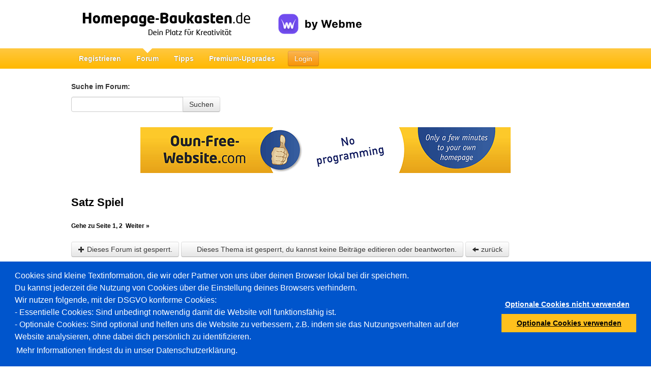

--- FILE ---
content_type: text/html; charset=utf-8
request_url: https://www.homepage-baukasten.de/forum/viewtopic.php?p=799579&highlight=
body_size: 11404
content:
<!DOCTYPE html>
<html lang="de">
    <head>
        <title>Satz Spiel | Homepage-Baukasten.de</title>
        <script src="//wtheme.webme.com/js/jquery-3.7.1.min.js"></script>
<script type="text/javascript">jQuery.migrateMute = true; jQuery.migrateTrace = false;</script>
<script src="//wtheme.webme.com/js/jquery-migrate-3.5.2.min.js"></script>

<link href="https://wtheme.webme.com/colourmod/ColourModStyle.css" rel="stylesheet" type="text/css" />
<script src="https://wtheme.webme.com/colourmod/StyleModScript.js" type="text/JavaScript"></script>
<script src="https://wtheme.webme.com/colourmod/ColourModScript4.js" type="text/JavaScript"></script>
 <script>$.uiBackCompat = true;</script><script src="https://wtheme.webme.com/js/jquery-ui-1.14.1.min.js"></script>
<script type="text/javascript" src="https://wtheme.webme.com/js/thickbox_compressed3.js"></script>
<link rel="stylesheet" href="https://theme.webme.com/designs/globals/thickbox.css" type="text/css" media="screen" />
<meta name="robots" content="noindex" />
<script type="text/javascript" src="https://wtheme.webme.com/js/main73.js"></script>
<meta name="description" content="In nur 2 Minuten eine eigene kostenlose Homepage erstellen! &Uuml;ber 11 Millionen Nutzer. Einfache Benutzung, keine Programmierkenntnisse f&uuml;r deine gratis Homepage n&ouml;tig!" />
<meta property="og:image" content="https://wtheme.webme.com/img/openGraph/default.jpg" />
<meta property="og:url" content="https://www.homepage-baukasten.de/forum/viewtopic.php?p=799579&amp;highlight=" />
<meta name="keywords" content="kostenlose homepage, kostenlose website, homepage kostenlos erstellen, homepage erstellen, eigene homepage erstellen, homepage" />
<meta name="robots" content="noydir,noodp" />
<script type="text/javascript">

var _gaq = _gaq || [];

function googleAnalyticsInit() {
  _gaq.push(['_setAccount', 'UA-48793753-5']);
  
  _gaq.push (['_gat._anonymizeIp']);
  _gaq.push(['_setDomainName', 'homepage-baukasten.de']);  
  _gaq.push(['_setAllowLinker', true]);  
  _gaq.push(['_trackPageLoadTime']);
  _gaq.push(['_trackPageview']);
  (function() {
    var ga = document.createElement('script'); ga.type = 'text/javascript'; ga.async = true;
    ga.src = ('https:' == document.location.protocol ? 'https://ssl' : 'http://www') + '.google-analytics.com/ga.js';
    var s = document.getElementsByTagName('script')[0]; s.parentNode.insertBefore(ga, s);
  })();
}

function googleTagManagerInit() {
    (function(w,d,s,l,i){w[l]=w[l]||[];w[l].push({'gtm.start':
new Date().getTime(),event:'gtm.js'});var f=d.getElementsByTagName(s)[0],
j=d.createElement(s),dl=l!='dataLayer'?'&l='+l:'';j.async=true;j.src=
'https://www.googletagmanager.com/gtm.js?id='+i+dl;f.parentNode.insertBefore(j,f);
})(window,document,'script','dataLayer','GTM-MRSQ7BB');
}

// cookie consent stuff
if ('accept' === getCookie('cookieConsent')) {
    googleAnalyticsInit();
    googleTagManagerInit();
}

</script>
        <script type="text/javascript">
        var dateTimeOffset = new Date().getTimezoneOffset();
        
        function getElementsByClassNameLocalTimeWrapper() {
            return document.getElementsByClassName("localtime");
        }
        
        (function () {
            var onload = function () {
                var elementArray = new Array();
                
                if (document.getElementsByClassName) {
                    elementArray = getElementsByClassNameLocalTimeWrapper();
                } else {
                    var re = new RegExp('(^| )localtime( |$)');
                    var els = document.getElementsByTagName("*");
                    for (var i=0,j=els.length; i<j; i++) {
                        if (re.test(els[i].className))
                            elementArray.push(els[i]);
                    }
                }
                
                for (var i = 0; i < elementArray.length; i++) {    
                    var timeLocal = new Date(parseInt(elementArray[i].getAttribute("data-timestamp")));
                    var hour = timeLocal.getHours();
                    var ap = "am";
                    if (hour > 11) {
                        ap = "pm";
                    }
                    else if (hour > 12) {
                        hour = hour - 12;
                    }
                    
                    var string = elementArray[i].getAttribute("data-template");
                    string = string.replace("[Y]", timeLocal.getFullYear());
                    string = string.replace("[m]", ('0' + (timeLocal.getMonth() + 1)).slice(-2));
                    string = string.replace("[d]", ('0' + timeLocal.getDate()).slice(-2));
                    string = string.replace("[H]", ('0' + timeLocal.getHours()).slice(-2));
                    string = string.replace("[g]", ('0' + hour).slice(-2));
                    string = string.replace("[i]", ('0' + timeLocal.getMinutes()).slice(-2));
                    string = string.replace("[s]", ('0' + timeLocal.getSeconds()).slice(-2));
                    string = string.replace("[a]", ap);
                    elementArray[i].childNodes[0].nodeValue = string;
                }
            };
            
            if (window.addEventListener)
                window.addEventListener("DOMContentLoaded", onload);
            else if (window.attachEvent)
                window.attachEvent("onload", onload);
        })();
        </script><link rel="stylesheet" href="https://wtheme.webme.com/css/styleForum3.css" />
<link rel="alternate" type="application/rss+xml"  href="https://homepage-baukasten.de/forumRss.php" title="https://homepage-baukasten.de/forum">
<link rel="stylesheet" href="https://wtheme.webme.com/css/bootstrap.min.css" />
<link rel="stylesheet" href="https://wtheme.webme.com/css/bootstrap-responsive.min.css" />
<link rel="stylesheet" href="https://wtheme.webme.com/css/style23.css" />
<link rel="icon" href="https://wtheme.webme.com/img/main/favicon.ico" type="image/x-icon">
<link rel="shortcut icon" type="image/x-icon" href="https://wtheme.webme.com/img/main/favicon.ico" />
<link type="image/x-icon" href="https://wtheme.webme.com/img/main/favicon.ico" />
<link href="https://wtheme.webme.com/img/main/ios_icons/apple-touch-icon.png" rel="apple-touch-icon" />
<link href="https://wtheme.webme.com/img/main/ios_icons/apple-touch-icon-76x76.png" rel="apple-touch-icon" sizes="76x76" />
<link href="https://wtheme.webme.com/img/main/ios_icons/apple-touch-icon-120x120.png" rel="apple-touch-icon" sizes="120x120" />
<link href="https://wtheme.webme.com/img/main/ios_icons/apple-touch-icon-152x152.png" rel="apple-touch-icon" sizes="152x152" />
<meta property="og:title" content="Satz Spiel | Homepage-Baukasten.de" />

        
        <noscript><style>
            .js {
                display: none !important;
            }
        </style></noscript>
        <script type="text/javascript">
            var progress_image='<img src="//wtheme.webme.com/images/progress.gif" id="progress_src" alt="progress" height="48" width="48" />';
                        var lang_unsavedChanges_OnBeforeUnload = "Du hast deine letzten \u00c4nderungen noch nicht abgespeichert, willst du trotzdem ohne zu Speichern fortfahren?";
        </script>
        <!--[if lte IE 8]><script src="//wtheme.webme.com/js/respond.min.js"></script><![endif]-->
        
    </head>
    <body onload="initOnload(false);">
        
    <div class="container" id="header" >
    	<div>
    		<div class="pull-left" style="white-space: nowrap;">
    			<a class="pull-left" href="/" title="Homepage-Baukasten.de - Mein Platz f&uuml;r Kreativit&auml;t">
    				<img id="logo" src="https://wtheme.webme.com/img/main/de/logo.png" alt="Homepage-Baukasten.de - Mein Platz f&uuml;r Kreativit&auml;t" width="367" height="55" />
    			</a>
                <div class="pull-left">
                    <div class="pull-left"> 
                        <a href="https://webme.com/de-de" title="zu Webme.com wechseln"><img style="margin-top: 27px" alt="by Webme" src="https://wtheme.webme.com/img/main/by-Webme.svg"></a> 
                    </div> 
                </div>
    			
    			<div style="float:left">
    			
    			</div>
    		</div>
    	</div>
    </div>
        <div class="navbar navbar-static-top" id="nav">
            <div class="navbar-inner">
                <div class="container">
                    <div id="scrollPositionLowScreenHeight"></div>
                    <a class="btn btn-navbar" data-toggle="collapse" data-target=".nav-collapse">
                        <span class="icon-bar"></span>
                        <span class="icon-bar"></span>
                        <span class="icon-bar"></span>
                    </a>
                    <ul class="nav" id="firstNav">
                        <li><a href="https://account.webme.com/start" title="Registrieren - Webme.com">Registrieren</a></li>
                    </ul>
                                                <a href="//www.homepage-baukasten.de/login.php" class="btn btn-warning login" id="login1" title="Login - homepage-baukasten.de">Login</a>
                    <div class="nav-collapse collapse">
                        <ul class="nav">
                            <li class="active"><a href="//www.homepage-baukasten.de/forum/" title="Forum - homepage-baukasten.de">Forum</a></li>
                                                        <li><a href="https://www.homepage-baukasten.de/howto/" title="Tipps - homepage-baukasten.de">Tipps</a></li>
                            <li><a href="/Premium/PackageSelection/" title="Premium-Upgrades - homepage-baukasten.de">Premium-Upgrades</a></li>
                            
                        </ul>
                                                    <a href="//www.homepage-baukasten.de/login.php" class="btn btn-warning login" id="login2" title="Login - homepage-baukasten.de">Login</a>
                    </div>
                </div>
            </div>
        </div>
        
        <div class="container" id="topContainer">
                
                
                <div id="message" style="padding-top: 15px"></div>
                            
            <div id="unsavedChanges" class="alert alert-block" style="display:none;">
                
                Du hast deine letzten &Auml;nderungen noch nicht abgespeichert, willst du trotzdem ohne zu Speichern fortfahren?
                <br /><br>
                            <a type="button" class="btn btn-danger" onclick="unsavedChangesAction_Discard()">Ja</a>
                            <a type="button" class="btn" onclick="$('#unsavedChanges').hide()">Nein</a>   
            </div>
                <div id="loading"></div>
                <div id="mainContent" class="minContainerHeight">
                <form action="search.php?mode=results" id="search_form"	method="POST">
	<h5>Suche im Forum:</h5>
	<div style="position: absolute;">
        <div class="input-append" style="z-index:1000;">
            <label for="search_keywords" class="sr-only">Suche im Forum</label>
			<input type="text" id="search_keywords" name="search_keywords" value="" style="float: left;" />
            
                        <a type="button" class="btn" onclick="$('#search_form').submit()">Suchen</a></div>
	</div>
	<br />
	<br />
	<input type="hidden" name="search_author" value="" />
	<input type="hidden" name="search_forum" value="-1" />
	<input type="hidden" name="search_time" value="0" />
	<input type="hidden" name="search_fields" value="all" />
	<input type="hidden" name="search_terms" value="all" />
	<input type="hidden" name="search_cat" value="-1" />
	<input type="hidden" name="sort_by" value="0" />
	<input type="hidden" name="sort_dir" value="DESC" />
	<input type="hidden" name="show_results" value="topics" />
	<input type="hidden" name="return_chars" value="200" />
</form>
<div class="forum_main" style="position:relative;">
<center style="margin-bottom: 30px;"><IFRAME FRAMEBORDER="0" MARGINWIDTH="0" MARGINHEIGHT="0" SCROLLING="NO" WIDTH="728" HEIGHT="90" SRC="//fcdn.webme.com/selfpromotion.php?size=siebenhundertachtundzwanzig"></IFRAME></center><ul class="nav nav-stacked">
  <li>
	<div align="left"><h1 class="h3header"><a title="Plauderecke (Off-Topic) - Satz Spiel" class="maintitle" href="viewtopic.php?t=144564&amp;start=0&amp;postdays=0&amp;postorder=asc&amp;highlight=">Satz Spiel</a></h1>
	  <span class="gensmall"><strong>Gehe zu Seite <b>1</b>, <a title="Gehe zu Seite 2" href="viewtopic.php?t=144564&amp;postdays=0&amp;postorder=asc&amp;start=15">2</a>&nbsp;&nbsp;<a title="Weiter" href="viewtopic.php?t=144564&amp;postdays=0&amp;postorder=asc&amp;start=15">Weiter &raquo;</a></strong><br />
	  &nbsp; </span></div>
  </li>
</ul>

<ul class="nav nav-stacked">
  <li>
	<div align="left">
        <div class="nav">
            <a title="Dieses Forum ist gesperrt." href="posting.php?mode=newtopic&amp;f=10" class="btn"><i class="icon-plus"></i> Dieses Forum ist gesperrt.</a>
            <a title="Dieses Thema ist gesperrt, du kannst keine Beiträge editieren oder beantworten." href="posting.php?mode=reply&amp;t=144564" class="btn" style="text-align: left;"><i class="icon-reply"></i> Dieses Thema ist gesperrt, du kannst keine Beiträge editieren oder beantworten.</a>
            <a title="zur&#252;ck" href="viewforum.php?f=10" class="btn"><i class="icon-arrow-left"></i> zur&#252;ck</a>
        </div>
    </div>
	<div align="right">
        
    </div>
  </li>
</ul>

<table class="forumline" width="100%" cellspacing="1" cellpadding="3" border="0">
	
	<tr>
		<th class="thLeft" width="150" height="26" nowrap="nowrap">Autor</th>
		<th class="thRight" nowrap="nowrap">Nachricht</th>
	</tr>
	<tr>
		<td width="150" align="left" valign="top" class="row1">

            <ul class="thumbnails">
                <li>
                    <div class="thumbnail">
                    <p><img alt="SIreles" src="//profile.webme.com/profile/s/sireles/small.png" class="newAvatar"></p>
                    <p><strong>SIreles</strong></p>

                        <div class="btn-group btnGroupDefaultHover" style="margin-bottom:5px;">
                            <a class="btn" title="Benutzer-Profile anzeigen" href="/profile.php?of=SIreles"><span class="sr-only">SIreles Benutzer-Profile anzeigen</span><i class="icon-user"></i></a>
                            <div class="btn disabled"><font color="red">Offline</font></div>
                        </div>
                    
                    
                    
                    <p></p>
                    <p></p>

                    </div>
                </li>
            </ul>

		</td>
		<td class="row1" width="100%" height="28" valign="top"><table class="tableLayoutFixed" width="100%" border="0" cellspacing="0" cellpadding="0">
			<tr>
				<td><a id="799534" href="viewtopic.php?p=799534#799534"><img src="templates/subSilver/images/icon_minipost.gif" width="12" height="9" alt="Beitrag" title="Beitrag" border="0" /></a><span class="postdetails"><span class="localtime" data-template="[d].[m].[Y] um [H]:[i]" data-timestamp="1430147376000">27.04.2015 um 15:09 (UTC)</span><span class="gen">&nbsp;</span>&nbsp; &nbsp;<br />Titel: Satz Spiel</span></td>
				<td valign="top" align="right">
                <div class="btn-group btnGroupDefaultHover">
                    <a href="posting.php?mode=quote&amp;p=799534" class="btn"><span class="sr-only">Antworten mit Zitat</span><i class="icon-reply"></i></a>   
                </div>
                </td>
			</tr>
			<tr>
				<td colspan="2"><hr /></td>
			</tr>
			<tr>
				<td colspan="2"><div class="wordWrappedPostbodyDiv">Hallo,
<br />

<br />
Lasst uns ein Thread Spiel spielen.
<br />

<br />
 <img src="//wtheme.webme.com/smiles/icon_exclaim.gif" alt="Exclamation" border="0" /> Regeln  <img src="//wtheme.webme.com/smiles/icon_exclaim.gif" alt="Exclamation" border="0" /> 
<br />

<br />
<span style="font-weight: bold">
<br />
1) Jeder darf nur ein Wort hinzu fügen.
<br />
2) Es ist erst dann wieder erlaubt, ein Wort zu Schreiben,
<br />
sobald ein Wort nach deinen gesetzt wurden ist.
<br />
3) Sobald jemand denkt, der Satz ist vorbei, setzt er bitte einen punkt und
<br />
fängt mit einem neuen Wort an.
<br />
4) Lass uns beginnen
<br />
</span>
<br />

<br />
Ich</div><div class="gensmall"></div></td>
			</tr>
		</table></td>
	</tr>
	<tr>
		<td class="row1" width="150" align="left" valign="middle">
            <span class="btn"><a href="#top" class=""><span class="sr-only">&uarr;</span><i class="icon-arrow-up"></i></a></span>
        </td>
		<td class="row1" width="100%" height="28" valign="bottom" nowrap="nowrap">
                <ul class="nav nav-pills btn-group btnGroupDefaultHover">
					<li><a title="Website dieses Benutzers besuchen" class="btn" href="https://SIreles.de.tl" target="_userwww" rel="nofollow"><span class="sr-only">Website dieses Benutzers besuchen: SIreles</span><i class="icon-home"></i></a></li>    
                </ul>
		</td>
	</tr>
	<tr>
		<td class="spaceRow" colspan="2" height="1"><img src="templates/subSilver/images/spacer.gif" alt="" width="1" height="1" /></td>
	</tr>
	<tr>
		<td width="150" align="left" valign="top" class="row2">

            <ul class="thumbnails">
                <li>
                    <div class="thumbnail">
                    <p><img alt="homepage-bekannt-machen" src="//profile.webme.com/profile/h/homepage-bekannt-machen/small.png" class="newAvatar"></p>
                    <p><strong>homepage-bekannt-machen</strong></p>

                        <div class="btn-group btnGroupDefaultHover" style="margin-bottom:5px;">
                            <a class="btn" title="Benutzer-Profile anzeigen" href="/profile.php?of=homepage-bekannt-machen"><span class="sr-only">homepage-bekannt-machen Benutzer-Profile anzeigen</span><i class="icon-user"></i></a>
                            <div class="btn disabled"><font color="red">Offline</font></div>
                        </div>
                    
                    
                    <p style="font-size: 10px;">Wohnort: Köln</p>
                    <p></p>
                    <p></p>

                    </div>
                </li>
            </ul>

		</td>
		<td class="row2" width="100%" height="28" valign="top"><table class="tableLayoutFixed" width="100%" border="0" cellspacing="0" cellpadding="0">
			<tr>
				<td><a id="799561" href="viewtopic.php?p=799561#799561"><img src="templates/subSilver/images/icon_minipost.gif" width="12" height="9" alt="Beitrag" title="Beitrag" border="0" /></a><span class="postdetails"><span class="localtime" data-template="[d].[m].[Y] um [H]:[i]" data-timestamp="1430325692000">29.04.2015 um 16:41 (UTC)</span><span class="gen">&nbsp;</span>&nbsp; &nbsp;<br />Titel: </span></td>
				<td valign="top" align="right">
                <div class="btn-group btnGroupDefaultHover">
                    <a href="posting.php?mode=quote&amp;p=799561" class="btn"><span class="sr-only">Antworten mit Zitat</span><i class="icon-reply"></i></a>   
                </div>
                </td>
			</tr>
			<tr>
				<td colspan="2"><hr /></td>
			</tr>
			<tr>
				<td colspan="2"><div class="wordWrappedPostbodyDiv">Ich <span style="font-weight: bold">gehe</span><br />______________<br /><a href="http://homepage-bekannt-machen.de.tl/" target="_blank" class="postlink" rel="nofollow"><img src="http://img.webme.com/pic/h/homepage-bekannt-machen/werben1.png" border="0" /></a></div><div class="gensmall"><br /><br />Zuletzt bearbeitet von homepage-bekannt-machen am 29.04.2015, 17:47, insgesamt einmal bearbeitet</div></td>
			</tr>
		</table></td>
	</tr>
	<tr>
		<td class="row2" width="150" align="left" valign="middle">
            <span class="btn"><a href="#top" class=""><span class="sr-only">&uarr;</span><i class="icon-arrow-up"></i></a></span>
        </td>
		<td class="row2" width="100%" height="28" valign="bottom" nowrap="nowrap">
                <ul class="nav nav-pills btn-group btnGroupDefaultHover">
					<li><a title="Website dieses Benutzers besuchen" class="btn" href="https://homepage-bekannt-machen.de.tl" target="_userwww" rel="nofollow"><span class="sr-only">Website dieses Benutzers besuchen: homepage-bekannt-machen</span><i class="icon-home"></i></a></li> <li><a target="_blank" class="btn" href="http://wwp.icq.com/scripts/search.dll?to=nicht vorhanden" title="ICQ-Nummer" rel="nofollow"><img style="vertical-align: text-top" src="templates/subSilver/images/icq-messenger.png" alt="ICQ-Nummer" /></a><li> <li><a class="btn" href="aim:goim?screenname=nicht vorhanden&amp;message=Hello+Are+you+there?" title="AIM-Name" target="_blank" rel="nofollow"><img style="vertical-align: text-top" src="templates/subSilver/images/aim-messenger.png" alt="AIM-Name" /></a></li> <li><a class="btn" href="http://edit.yahoo.com/config/send_webmesg?.target=nicht vorhanden&amp;.src=pg" title="Yahoo Messenger" target="_blank" rel="nofollow"><img style="vertical-align: text-top" src="templates/subSilver/images/yahoo-messenger.png" alt="Yahoo Messenger" /></a></li> <li><a class="btn" href="profile.php?mode=viewprofile&amp;u=16623892" title="MSN Messenger" target="_blank"><img style="vertical-align: text-top" src="templates/subSilver/images/msn-messenger.png" alt="MSN Messenger" /></a></li>
                </ul>
		</td>
	</tr>
	<tr>
		<td class="spaceRow" colspan="2" height="1"><img src="templates/subSilver/images/spacer.gif" alt="" width="1" height="1" /></td>
	</tr>
	<tr>
		<td width="150" align="left" valign="top" class="row1">

            <ul class="thumbnails">
                <li>
                    <div class="thumbnail">
                    <p><img src="//wtheme.webme.com/img/profile/default.png" border="0" /></p>
                    <p><strong>katzen-und-kanincheninfos</strong></p>

                        <div class="btn-group btnGroupDefaultHover" style="margin-bottom:5px;">
                            <a class="btn" title="Benutzer-Profile anzeigen" href="/profile.php?of=katzen-und-kanincheninfos"><span class="sr-only">katzen-und-kanincheninfos Benutzer-Profile anzeigen</span><i class="icon-user"></i></a>
                            <div class="btn disabled"><font color="red">Offline</font></div>
                        </div>
                    
                    
                    
                    <p></p>
                    <p></p>

                    </div>
                </li>
            </ul>

		</td>
		<td class="row1" width="100%" height="28" valign="top"><table class="tableLayoutFixed" width="100%" border="0" cellspacing="0" cellpadding="0">
			<tr>
				<td><a id="799562" href="viewtopic.php?p=799562#799562"><img src="templates/subSilver/images/icon_minipost.gif" width="12" height="9" alt="Beitrag" title="Beitrag" border="0" /></a><span class="postdetails"><span class="localtime" data-template="[d].[m].[Y] um [H]:[i]" data-timestamp="1430377866000">30.04.2015 um 07:11 (UTC)</span><span class="gen">&nbsp;</span>&nbsp; &nbsp;<br />Titel: </span></td>
				<td valign="top" align="right">
                <div class="btn-group btnGroupDefaultHover">
                    <a href="posting.php?mode=quote&amp;p=799562" class="btn"><span class="sr-only">Antworten mit Zitat</span><i class="icon-reply"></i></a>   
                </div>
                </td>
			</tr>
			<tr>
				<td colspan="2"><hr /></td>
			</tr>
			<tr>
				<td colspan="2"><div class="wordWrappedPostbodyDiv">nach</div><div class="gensmall"></div></td>
			</tr>
		</table></td>
	</tr>
	<tr>
		<td class="row1" width="150" align="left" valign="middle">
            <span class="btn"><a href="#top" class=""><span class="sr-only">&uarr;</span><i class="icon-arrow-up"></i></a></span>
        </td>
		<td class="row1" width="100%" height="28" valign="bottom" nowrap="nowrap">
                <ul class="nav nav-pills btn-group btnGroupDefaultHover">
					<li><a title="Website dieses Benutzers besuchen" class="btn" href="https://katzen-und-kanincheninfos.de.tl" target="_userwww" rel="nofollow"><span class="sr-only">Website dieses Benutzers besuchen: katzen-und-kanincheninfos</span><i class="icon-home"></i></a></li>    
                </ul>
		</td>
	</tr>
	<tr>
		<td class="spaceRow" colspan="2" height="1"><img src="templates/subSilver/images/spacer.gif" alt="" width="1" height="1" /></td>
	</tr>
	<tr>
		<td width="150" align="left" valign="top" class="row2">

            <ul class="thumbnails">
                <li>
                    <div class="thumbnail">
                    <p><img alt="SIreles" src="//profile.webme.com/profile/s/sireles/small.png" class="newAvatar"></p>
                    <p><strong>SIreles</strong></p>

                        <div class="btn-group btnGroupDefaultHover" style="margin-bottom:5px;">
                            <a class="btn" title="Benutzer-Profile anzeigen" href="/profile.php?of=SIreles"><span class="sr-only">SIreles Benutzer-Profile anzeigen</span><i class="icon-user"></i></a>
                            <div class="btn disabled"><font color="red">Offline</font></div>
                        </div>
                    
                    
                    
                    <p></p>
                    <p></p>

                    </div>
                </li>
            </ul>

		</td>
		<td class="row2" width="100%" height="28" valign="top"><table class="tableLayoutFixed" width="100%" border="0" cellspacing="0" cellpadding="0">
			<tr>
				<td><a id="799563" href="viewtopic.php?p=799563#799563"><img src="templates/subSilver/images/icon_minipost.gif" width="12" height="9" alt="Beitrag" title="Beitrag" border="0" /></a><span class="postdetails"><span class="localtime" data-template="[d].[m].[Y] um [H]:[i]" data-timestamp="1430378645000">30.04.2015 um 07:24 (UTC)</span><span class="gen">&nbsp;</span>&nbsp; &nbsp;<br />Titel: </span></td>
				<td valign="top" align="right">
                <div class="btn-group btnGroupDefaultHover">
                    <a href="posting.php?mode=quote&amp;p=799563" class="btn"><span class="sr-only">Antworten mit Zitat</span><i class="icon-reply"></i></a>   
                </div>
                </td>
			</tr>
			<tr>
				<td colspan="2"><hr /></td>
			</tr>
			<tr>
				<td colspan="2"><div class="wordWrappedPostbodyDiv">Belgien</div><div class="gensmall"></div></td>
			</tr>
		</table></td>
	</tr>
	<tr>
		<td class="row2" width="150" align="left" valign="middle">
            <span class="btn"><a href="#top" class=""><span class="sr-only">&uarr;</span><i class="icon-arrow-up"></i></a></span>
        </td>
		<td class="row2" width="100%" height="28" valign="bottom" nowrap="nowrap">
                <ul class="nav nav-pills btn-group btnGroupDefaultHover">
					<li><a title="Website dieses Benutzers besuchen" class="btn" href="https://SIreles.de.tl" target="_userwww" rel="nofollow"><span class="sr-only">Website dieses Benutzers besuchen: SIreles</span><i class="icon-home"></i></a></li>    
                </ul>
		</td>
	</tr>
	<tr>
		<td class="spaceRow" colspan="2" height="1"><img src="templates/subSilver/images/spacer.gif" alt="" width="1" height="1" /></td>
	</tr>
	<tr>
		<td width="150" align="left" valign="top" class="row1">

            <ul class="thumbnails">
                <li>
                    <div class="thumbnail">
                    <p><img alt="homepage-bekannt-machen" src="//profile.webme.com/profile/h/homepage-bekannt-machen/small.png" class="newAvatar"></p>
                    <p><strong>homepage-bekannt-machen</strong></p>

                        <div class="btn-group btnGroupDefaultHover" style="margin-bottom:5px;">
                            <a class="btn" title="Benutzer-Profile anzeigen" href="/profile.php?of=homepage-bekannt-machen"><span class="sr-only">homepage-bekannt-machen Benutzer-Profile anzeigen</span><i class="icon-user"></i></a>
                            <div class="btn disabled"><font color="red">Offline</font></div>
                        </div>
                    
                    
                    <p style="font-size: 10px;">Wohnort: Köln</p>
                    <p></p>
                    <p></p>

                    </div>
                </li>
            </ul>

		</td>
		<td class="row1" width="100%" height="28" valign="top"><table class="tableLayoutFixed" width="100%" border="0" cellspacing="0" cellpadding="0">
			<tr>
				<td><a id="799570" href="viewtopic.php?p=799570#799570"><img src="templates/subSilver/images/icon_minipost.gif" width="12" height="9" alt="Beitrag" title="Beitrag" border="0" /></a><span class="postdetails"><span class="localtime" data-template="[d].[m].[Y] um [H]:[i]" data-timestamp="1430425053000">30.04.2015 um 20:17 (UTC)</span><span class="gen">&nbsp;</span>&nbsp; &nbsp;<br />Titel: </span></td>
				<td valign="top" align="right">
                <div class="btn-group btnGroupDefaultHover">
                    <a href="posting.php?mode=quote&amp;p=799570" class="btn"><span class="sr-only">Antworten mit Zitat</span><i class="icon-reply"></i></a>   
                </div>
                </td>
			</tr>
			<tr>
				<td colspan="2"><hr /></td>
			</tr>
			<tr>
				<td colspan="2"><div class="wordWrappedPostbodyDiv">Ich gehe nach Belgien, <span style="font-weight: bold">weil</span><br />______________<br /><a href="http://homepage-bekannt-machen.de.tl/" target="_blank" class="postlink" rel="nofollow"><img src="http://img.webme.com/pic/h/homepage-bekannt-machen/werben1.png" border="0" /></a></div><div class="gensmall"></div></td>
			</tr>
		</table></td>
	</tr>
	<tr>
		<td class="row1" width="150" align="left" valign="middle">
            <span class="btn"><a href="#top" class=""><span class="sr-only">&uarr;</span><i class="icon-arrow-up"></i></a></span>
        </td>
		<td class="row1" width="100%" height="28" valign="bottom" nowrap="nowrap">
                <ul class="nav nav-pills btn-group btnGroupDefaultHover">
					<li><a title="Website dieses Benutzers besuchen" class="btn" href="https://homepage-bekannt-machen.de.tl" target="_userwww" rel="nofollow"><span class="sr-only">Website dieses Benutzers besuchen: homepage-bekannt-machen</span><i class="icon-home"></i></a></li> <li><a target="_blank" class="btn" href="http://wwp.icq.com/scripts/search.dll?to=nicht vorhanden" title="ICQ-Nummer" rel="nofollow"><img style="vertical-align: text-top" src="templates/subSilver/images/icq-messenger.png" alt="ICQ-Nummer" /></a><li> <li><a class="btn" href="aim:goim?screenname=nicht vorhanden&amp;message=Hello+Are+you+there?" title="AIM-Name" target="_blank" rel="nofollow"><img style="vertical-align: text-top" src="templates/subSilver/images/aim-messenger.png" alt="AIM-Name" /></a></li> <li><a class="btn" href="http://edit.yahoo.com/config/send_webmesg?.target=nicht vorhanden&amp;.src=pg" title="Yahoo Messenger" target="_blank" rel="nofollow"><img style="vertical-align: text-top" src="templates/subSilver/images/yahoo-messenger.png" alt="Yahoo Messenger" /></a></li> <li><a class="btn" href="profile.php?mode=viewprofile&amp;u=16623892" title="MSN Messenger" target="_blank"><img style="vertical-align: text-top" src="templates/subSilver/images/msn-messenger.png" alt="MSN Messenger" /></a></li>
                </ul>
		</td>
	</tr>
	<tr>
		<td class="spaceRow" colspan="2" height="1"><img src="templates/subSilver/images/spacer.gif" alt="" width="1" height="1" /></td>
	</tr>
	<tr>
		<td width="150" align="left" valign="top" class="row2">

            <ul class="thumbnails">
                <li>
                    <div class="thumbnail">
                    <p><img src="//wtheme.webme.com/img/profile/default.png" border="0" /></p>
                    <p><strong>baukastenhilfe24</strong></p>

                        <div class="btn-group btnGroupDefaultHover" style="margin-bottom:5px;">
                            <a class="btn" title="Benutzer-Profile anzeigen" href="/profile.php?of=baukastenhilfe24"><span class="sr-only">baukastenhilfe24 Benutzer-Profile anzeigen</span><i class="icon-user"></i></a>
                            <div class="btn disabled"><font color="red">Offline</font></div>
                        </div>
                    
                    
                    
                    <p></p>
                    <p></p>

                    </div>
                </li>
            </ul>

		</td>
		<td class="row2" width="100%" height="28" valign="top"><table class="tableLayoutFixed" width="100%" border="0" cellspacing="0" cellpadding="0">
			<tr>
				<td><a id="799578" href="viewtopic.php?p=799578#799578"><img src="templates/subSilver/images/icon_minipost.gif" width="12" height="9" alt="Beitrag" title="Beitrag" border="0" /></a><span class="postdetails"><span class="localtime" data-template="[d].[m].[Y] um [H]:[i]" data-timestamp="1430511056000">01.05.2015 um 20:10 (UTC)</span><span class="gen">&nbsp;</span>&nbsp; &nbsp;<br />Titel: </span></td>
				<td valign="top" align="right">
                <div class="btn-group btnGroupDefaultHover">
                    <a href="posting.php?mode=quote&amp;p=799578" class="btn"><span class="sr-only">Antworten mit Zitat</span><i class="icon-reply"></i></a>   
                </div>
                </td>
			</tr>
			<tr>
				<td colspan="2"><hr /></td>
			</tr>
			<tr>
				<td colspan="2"><div class="wordWrappedPostbodyDiv">Ich gehe nach Belgien, weil <span style="font-weight: bold">es</span><br />______________<br />Mit freundlichen Grüßen,
<br />
BaukastenHilfe24
<br />

<br />
<a href="http://www.baukastenhilfe24.de.tl" target="_blank" class="postlink" rel="nofollow"><img src="http://img.webme.com/pic/b/baukastenhilfe24/baukastenhilfe1.png" border="0" /></a>
<br />
<a href="https://www.facebook.com/pages/Baukastenhilfe24/264788827052502" target="_blank" class="postlink" rel="nofollow">Werde Fan von uns auf Facebook. Einfach hier klicken.</a></div><div class="gensmall"></div></td>
			</tr>
		</table></td>
	</tr>
	<tr>
		<td class="row2" width="150" align="left" valign="middle">
            <span class="btn"><a href="#top" class=""><span class="sr-only">&uarr;</span><i class="icon-arrow-up"></i></a></span>
        </td>
		<td class="row2" width="100%" height="28" valign="bottom" nowrap="nowrap">
                <ul class="nav nav-pills btn-group btnGroupDefaultHover">
					<li><a title="Website dieses Benutzers besuchen" class="btn" href="https://baukastenhilfe24.de.tl" target="_userwww" rel="nofollow"><span class="sr-only">Website dieses Benutzers besuchen: baukastenhilfe24</span><i class="icon-home"></i></a></li>    
                </ul>
		</td>
	</tr>
	<tr>
		<td class="spaceRow" colspan="2" height="1"><img src="templates/subSilver/images/spacer.gif" alt="" width="1" height="1" /></td>
	</tr>
	<tr>
		<td width="150" align="left" valign="top" class="row1">

            <ul class="thumbnails">
                <li>
                    <div class="thumbnail">
                    <p><img alt="homepage-bekannt-machen" src="//profile.webme.com/profile/h/homepage-bekannt-machen/small.png" class="newAvatar"></p>
                    <p><strong>homepage-bekannt-machen</strong></p>

                        <div class="btn-group btnGroupDefaultHover" style="margin-bottom:5px;">
                            <a class="btn" title="Benutzer-Profile anzeigen" href="/profile.php?of=homepage-bekannt-machen"><span class="sr-only">homepage-bekannt-machen Benutzer-Profile anzeigen</span><i class="icon-user"></i></a>
                            <div class="btn disabled"><font color="red">Offline</font></div>
                        </div>
                    
                    
                    <p style="font-size: 10px;">Wohnort: Köln</p>
                    <p></p>
                    <p></p>

                    </div>
                </li>
            </ul>

		</td>
		<td class="row1" width="100%" height="28" valign="top"><table class="tableLayoutFixed" width="100%" border="0" cellspacing="0" cellpadding="0">
			<tr>
				<td><a id="799579" href="viewtopic.php?p=799579#799579"><img src="templates/subSilver/images/icon_minipost.gif" width="12" height="9" alt="Beitrag" title="Beitrag" border="0" /></a><span class="postdetails"><span class="localtime" data-template="[d].[m].[Y] um [H]:[i]" data-timestamp="1430511314000">01.05.2015 um 20:15 (UTC)</span><span class="gen">&nbsp;</span>&nbsp; &nbsp;<br />Titel: </span></td>
				<td valign="top" align="right">
                <div class="btn-group btnGroupDefaultHover">
                    <a href="posting.php?mode=quote&amp;p=799579" class="btn"><span class="sr-only">Antworten mit Zitat</span><i class="icon-reply"></i></a>   
                </div>
                </td>
			</tr>
			<tr>
				<td colspan="2"><hr /></td>
			</tr>
			<tr>
				<td colspan="2"><div class="wordWrappedPostbodyDiv">Ich gehe nach Belgien, weil es <span style="font-weight: bold">dort</span><br />______________<br /><a href="http://homepage-bekannt-machen.de.tl/" target="_blank" class="postlink" rel="nofollow"><img src="http://img.webme.com/pic/h/homepage-bekannt-machen/werben1.png" border="0" /></a></div><div class="gensmall"></div></td>
			</tr>
		</table></td>
	</tr>
	<tr>
		<td class="row1" width="150" align="left" valign="middle">
            <span class="btn"><a href="#top" class=""><span class="sr-only">&uarr;</span><i class="icon-arrow-up"></i></a></span>
        </td>
		<td class="row1" width="100%" height="28" valign="bottom" nowrap="nowrap">
                <ul class="nav nav-pills btn-group btnGroupDefaultHover">
					<li><a title="Website dieses Benutzers besuchen" class="btn" href="https://homepage-bekannt-machen.de.tl" target="_userwww" rel="nofollow"><span class="sr-only">Website dieses Benutzers besuchen: homepage-bekannt-machen</span><i class="icon-home"></i></a></li> <li><a target="_blank" class="btn" href="http://wwp.icq.com/scripts/search.dll?to=nicht vorhanden" title="ICQ-Nummer" rel="nofollow"><img style="vertical-align: text-top" src="templates/subSilver/images/icq-messenger.png" alt="ICQ-Nummer" /></a><li> <li><a class="btn" href="aim:goim?screenname=nicht vorhanden&amp;message=Hello+Are+you+there?" title="AIM-Name" target="_blank" rel="nofollow"><img style="vertical-align: text-top" src="templates/subSilver/images/aim-messenger.png" alt="AIM-Name" /></a></li> <li><a class="btn" href="http://edit.yahoo.com/config/send_webmesg?.target=nicht vorhanden&amp;.src=pg" title="Yahoo Messenger" target="_blank" rel="nofollow"><img style="vertical-align: text-top" src="templates/subSilver/images/yahoo-messenger.png" alt="Yahoo Messenger" /></a></li> <li><a class="btn" href="profile.php?mode=viewprofile&amp;u=16623892" title="MSN Messenger" target="_blank"><img style="vertical-align: text-top" src="templates/subSilver/images/msn-messenger.png" alt="MSN Messenger" /></a></li>
                </ul>
		</td>
	</tr>
	<tr>
		<td class="spaceRow" colspan="2" height="1"><img src="templates/subSilver/images/spacer.gif" alt="" width="1" height="1" /></td>
	</tr>
	<tr>
		<td width="150" align="left" valign="top" class="row2">

            <ul class="thumbnails">
                <li>
                    <div class="thumbnail">
                    <p><img src="//wtheme.webme.com/img/profile/default.png" border="0" /></p>
                    <p><strong>baukastenhilfe24</strong></p>

                        <div class="btn-group btnGroupDefaultHover" style="margin-bottom:5px;">
                            <a class="btn" title="Benutzer-Profile anzeigen" href="/profile.php?of=baukastenhilfe24"><span class="sr-only">baukastenhilfe24 Benutzer-Profile anzeigen</span><i class="icon-user"></i></a>
                            <div class="btn disabled"><font color="red">Offline</font></div>
                        </div>
                    
                    
                    
                    <p></p>
                    <p></p>

                    </div>
                </li>
            </ul>

		</td>
		<td class="row2" width="100%" height="28" valign="top"><table class="tableLayoutFixed" width="100%" border="0" cellspacing="0" cellpadding="0">
			<tr>
				<td><a id="799585" href="viewtopic.php?p=799585#799585"><img src="templates/subSilver/images/icon_minipost.gif" width="12" height="9" alt="Beitrag" title="Beitrag" border="0" /></a><span class="postdetails"><span class="localtime" data-template="[d].[m].[Y] um [H]:[i]" data-timestamp="1430559745000">02.05.2015 um 09:42 (UTC)</span><span class="gen">&nbsp;</span>&nbsp; &nbsp;<br />Titel: </span></td>
				<td valign="top" align="right">
                <div class="btn-group btnGroupDefaultHover">
                    <a href="posting.php?mode=quote&amp;p=799585" class="btn"><span class="sr-only">Antworten mit Zitat</span><i class="icon-reply"></i></a>   
                </div>
                </td>
			</tr>
			<tr>
				<td colspan="2"><hr /></td>
			</tr>
			<tr>
				<td colspan="2"><div class="wordWrappedPostbodyDiv">Ich gehe nach Belgien, weil es dort <span style="font-weight: bold">leckeres</span><br />______________<br />Mit freundlichen Grüßen,
<br />
BaukastenHilfe24
<br />

<br />
<a href="http://www.baukastenhilfe24.de.tl" target="_blank" class="postlink" rel="nofollow"><img src="http://img.webme.com/pic/b/baukastenhilfe24/baukastenhilfe1.png" border="0" /></a>
<br />
<a href="https://www.facebook.com/pages/Baukastenhilfe24/264788827052502" target="_blank" class="postlink" rel="nofollow">Werde Fan von uns auf Facebook. Einfach hier klicken.</a></div><div class="gensmall"></div></td>
			</tr>
		</table></td>
	</tr>
	<tr>
		<td class="row2" width="150" align="left" valign="middle">
            <span class="btn"><a href="#top" class=""><span class="sr-only">&uarr;</span><i class="icon-arrow-up"></i></a></span>
        </td>
		<td class="row2" width="100%" height="28" valign="bottom" nowrap="nowrap">
                <ul class="nav nav-pills btn-group btnGroupDefaultHover">
					<li><a title="Website dieses Benutzers besuchen" class="btn" href="https://baukastenhilfe24.de.tl" target="_userwww" rel="nofollow"><span class="sr-only">Website dieses Benutzers besuchen: baukastenhilfe24</span><i class="icon-home"></i></a></li>    
                </ul>
		</td>
	</tr>
	<tr>
		<td class="spaceRow" colspan="2" height="1"><img src="templates/subSilver/images/spacer.gif" alt="" width="1" height="1" /></td>
	</tr>
	<tr>
		<td width="150" align="left" valign="top" class="row1">

            <ul class="thumbnails">
                <li>
                    <div class="thumbnail">
                    <p><img alt="SIreles" src="//profile.webme.com/profile/s/sireles/small.png" class="newAvatar"></p>
                    <p><strong>SIreles</strong></p>

                        <div class="btn-group btnGroupDefaultHover" style="margin-bottom:5px;">
                            <a class="btn" title="Benutzer-Profile anzeigen" href="/profile.php?of=SIreles"><span class="sr-only">SIreles Benutzer-Profile anzeigen</span><i class="icon-user"></i></a>
                            <div class="btn disabled"><font color="red">Offline</font></div>
                        </div>
                    
                    
                    
                    <p></p>
                    <p></p>

                    </div>
                </li>
            </ul>

		</td>
		<td class="row1" width="100%" height="28" valign="top"><table class="tableLayoutFixed" width="100%" border="0" cellspacing="0" cellpadding="0">
			<tr>
				<td><a id="799595" href="viewtopic.php?p=799595#799595"><img src="templates/subSilver/images/icon_minipost.gif" width="12" height="9" alt="Beitrag" title="Beitrag" border="0" /></a><span class="postdetails"><span class="localtime" data-template="[d].[m].[Y] um [H]:[i]" data-timestamp="1430599307000">02.05.2015 um 20:41 (UTC)</span><span class="gen">&nbsp;</span>&nbsp; &nbsp;<br />Titel: </span></td>
				<td valign="top" align="right">
                <div class="btn-group btnGroupDefaultHover">
                    <a href="posting.php?mode=quote&amp;p=799595" class="btn"><span class="sr-only">Antworten mit Zitat</span><i class="icon-reply"></i></a>   
                </div>
                </td>
			</tr>
			<tr>
				<td colspan="2"><hr /></td>
			</tr>
			<tr>
				<td colspan="2"><div class="wordWrappedPostbodyDiv">Ich gehe nach Belgien, weil es dort leckeres <span style="font-weight: bold">Brot</span></div><div class="gensmall"></div></td>
			</tr>
		</table></td>
	</tr>
	<tr>
		<td class="row1" width="150" align="left" valign="middle">
            <span class="btn"><a href="#top" class=""><span class="sr-only">&uarr;</span><i class="icon-arrow-up"></i></a></span>
        </td>
		<td class="row1" width="100%" height="28" valign="bottom" nowrap="nowrap">
                <ul class="nav nav-pills btn-group btnGroupDefaultHover">
					<li><a title="Website dieses Benutzers besuchen" class="btn" href="https://SIreles.de.tl" target="_userwww" rel="nofollow"><span class="sr-only">Website dieses Benutzers besuchen: SIreles</span><i class="icon-home"></i></a></li>    
                </ul>
		</td>
	</tr>
	<tr>
		<td class="spaceRow" colspan="2" height="1"><img src="templates/subSilver/images/spacer.gif" alt="" width="1" height="1" /></td>
	</tr>
	<tr>
		<td width="150" align="left" valign="top" class="row2">

            <ul class="thumbnails">
                <li>
                    <div class="thumbnail">
                    <p><img src="//wtheme.webme.com/img/profile/default.png" border="0" /></p>
                    <p><strong>baukastenhilfe24</strong></p>

                        <div class="btn-group btnGroupDefaultHover" style="margin-bottom:5px;">
                            <a class="btn" title="Benutzer-Profile anzeigen" href="/profile.php?of=baukastenhilfe24"><span class="sr-only">baukastenhilfe24 Benutzer-Profile anzeigen</span><i class="icon-user"></i></a>
                            <div class="btn disabled"><font color="red">Offline</font></div>
                        </div>
                    
                    
                    
                    <p></p>
                    <p></p>

                    </div>
                </li>
            </ul>

		</td>
		<td class="row2" width="100%" height="28" valign="top"><table class="tableLayoutFixed" width="100%" border="0" cellspacing="0" cellpadding="0">
			<tr>
				<td><a id="799729" href="viewtopic.php?p=799729#799729"><img src="templates/subSilver/images/icon_minipost.gif" width="12" height="9" alt="Beitrag" title="Beitrag" border="0" /></a><span class="postdetails"><span class="localtime" data-template="[d].[m].[Y] um [H]:[i]" data-timestamp="1431545020000">13.05.2015 um 19:23 (UTC)</span><span class="gen">&nbsp;</span>&nbsp; &nbsp;<br />Titel: </span></td>
				<td valign="top" align="right">
                <div class="btn-group btnGroupDefaultHover">
                    <a href="posting.php?mode=quote&amp;p=799729" class="btn"><span class="sr-only">Antworten mit Zitat</span><i class="icon-reply"></i></a>   
                </div>
                </td>
			</tr>
			<tr>
				<td colspan="2"><hr /></td>
			</tr>
			<tr>
				<td colspan="2"><div class="wordWrappedPostbodyDiv">Ich gehe nach Belgien, weil es dort leckeres Brot <span style="font-weight: bold">gibt.</span>
<br />

<br />
Neuer Satz beginnt mit..
<br />

<br />
<span style="font-weight: bold">Menschen</span><br />______________<br />Mit freundlichen Grüßen,
<br />
BaukastenHilfe24
<br />

<br />
<a href="http://www.baukastenhilfe24.de.tl" target="_blank" class="postlink" rel="nofollow"><img src="http://img.webme.com/pic/b/baukastenhilfe24/baukastenhilfe1.png" border="0" /></a>
<br />
<a href="https://www.facebook.com/pages/Baukastenhilfe24/264788827052502" target="_blank" class="postlink" rel="nofollow">Werde Fan von uns auf Facebook. Einfach hier klicken.</a></div><div class="gensmall"></div></td>
			</tr>
		</table></td>
	</tr>
	<tr>
		<td class="row2" width="150" align="left" valign="middle">
            <span class="btn"><a href="#top" class=""><span class="sr-only">&uarr;</span><i class="icon-arrow-up"></i></a></span>
        </td>
		<td class="row2" width="100%" height="28" valign="bottom" nowrap="nowrap">
                <ul class="nav nav-pills btn-group btnGroupDefaultHover">
					<li><a title="Website dieses Benutzers besuchen" class="btn" href="https://baukastenhilfe24.de.tl" target="_userwww" rel="nofollow"><span class="sr-only">Website dieses Benutzers besuchen: baukastenhilfe24</span><i class="icon-home"></i></a></li>    
                </ul>
		</td>
	</tr>
	<tr>
		<td class="spaceRow" colspan="2" height="1"><img src="templates/subSilver/images/spacer.gif" alt="" width="1" height="1" /></td>
	</tr>
	<tr>
		<td width="150" align="left" valign="top" class="row1">

            <ul class="thumbnails">
                <li>
                    <div class="thumbnail">
                    <p><img alt="SIreles" src="//profile.webme.com/profile/s/sireles/small.png" class="newAvatar"></p>
                    <p><strong>SIreles</strong></p>

                        <div class="btn-group btnGroupDefaultHover" style="margin-bottom:5px;">
                            <a class="btn" title="Benutzer-Profile anzeigen" href="/profile.php?of=SIreles"><span class="sr-only">SIreles Benutzer-Profile anzeigen</span><i class="icon-user"></i></a>
                            <div class="btn disabled"><font color="red">Offline</font></div>
                        </div>
                    
                    
                    
                    <p></p>
                    <p></p>

                    </div>
                </li>
            </ul>

		</td>
		<td class="row1" width="100%" height="28" valign="top"><table class="tableLayoutFixed" width="100%" border="0" cellspacing="0" cellpadding="0">
			<tr>
				<td><a id="799733" href="viewtopic.php?p=799733#799733"><img src="templates/subSilver/images/icon_minipost.gif" width="12" height="9" alt="Beitrag" title="Beitrag" border="0" /></a><span class="postdetails"><span class="localtime" data-template="[d].[m].[Y] um [H]:[i]" data-timestamp="1431554320000">13.05.2015 um 21:58 (UTC)</span><span class="gen">&nbsp;</span>&nbsp; &nbsp;<br />Titel: </span></td>
				<td valign="top" align="right">
                <div class="btn-group btnGroupDefaultHover">
                    <a href="posting.php?mode=quote&amp;p=799733" class="btn"><span class="sr-only">Antworten mit Zitat</span><i class="icon-reply"></i></a>   
                </div>
                </td>
			</tr>
			<tr>
				<td colspan="2"><hr /></td>
			</tr>
			<tr>
				<td colspan="2"><div class="wordWrappedPostbodyDiv">Menschen <span style="font-weight: bold">die</span></div><div class="gensmall"></div></td>
			</tr>
		</table></td>
	</tr>
	<tr>
		<td class="row1" width="150" align="left" valign="middle">
            <span class="btn"><a href="#top" class=""><span class="sr-only">&uarr;</span><i class="icon-arrow-up"></i></a></span>
        </td>
		<td class="row1" width="100%" height="28" valign="bottom" nowrap="nowrap">
                <ul class="nav nav-pills btn-group btnGroupDefaultHover">
					<li><a title="Website dieses Benutzers besuchen" class="btn" href="https://SIreles.de.tl" target="_userwww" rel="nofollow"><span class="sr-only">Website dieses Benutzers besuchen: SIreles</span><i class="icon-home"></i></a></li>    
                </ul>
		</td>
	</tr>
	<tr>
		<td class="spaceRow" colspan="2" height="1"><img src="templates/subSilver/images/spacer.gif" alt="" width="1" height="1" /></td>
	</tr>
	<tr>
		<td width="150" align="left" valign="top" class="row2">

            <ul class="thumbnails">
                <li>
                    <div class="thumbnail">
                    <p><img alt="Noto-Design" src="//profile.webme.com/profile/n/noto-design/small.png" class="newAvatar"></p>
                    <p><strong>Noto-Design</strong></p>

                        <div class="btn-group btnGroupDefaultHover" style="margin-bottom:5px;">
                            <a class="btn" title="Benutzer-Profile anzeigen" href="/profile.php?of=Noto-Design"><span class="sr-only">Noto-Design Benutzer-Profile anzeigen</span><i class="icon-user"></i></a>
                            <div class="btn disabled"><font color="red">Offline</font></div>
                        </div>
                    
                    
                    
                    <p></p>
                    <p></p>

                    </div>
                </li>
            </ul>

		</td>
		<td class="row2" width="100%" height="28" valign="top"><table class="tableLayoutFixed" width="100%" border="0" cellspacing="0" cellpadding="0">
			<tr>
				<td><a id="799991" href="viewtopic.php?p=799991#799991"><img src="templates/subSilver/images/icon_minipost.gif" width="12" height="9" alt="Beitrag" title="Beitrag" border="0" /></a><span class="postdetails"><span class="localtime" data-template="[d].[m].[Y] um [H]:[i]" data-timestamp="1434242385000">14.06.2015 um 00:39 (UTC)</span><span class="gen">&nbsp;</span>&nbsp; &nbsp;<br />Titel: </span></td>
				<td valign="top" align="right">
                <div class="btn-group btnGroupDefaultHover">
                    <a href="posting.php?mode=quote&amp;p=799991" class="btn"><span class="sr-only">Antworten mit Zitat</span><i class="icon-reply"></i></a>   
                </div>
                </td>
			</tr>
			<tr>
				<td colspan="2"><hr /></td>
			</tr>
			<tr>
				<td colspan="2"><div class="wordWrappedPostbodyDiv">Menschen die <span style="font-weight: bold">klein</span><br />______________<br /><a href="http://noto-design.de.tl/" target="_blank" class="postlink" rel="nofollow"><img src="http://noto-design.de.tl/sig.png" border="0" /></a></div><div class="gensmall"></div></td>
			</tr>
		</table></td>
	</tr>
	<tr>
		<td class="row2" width="150" align="left" valign="middle">
            <span class="btn"><a href="#top" class=""><span class="sr-only">&uarr;</span><i class="icon-arrow-up"></i></a></span>
        </td>
		<td class="row2" width="100%" height="28" valign="bottom" nowrap="nowrap">
                <ul class="nav nav-pills btn-group btnGroupDefaultHover">
					<li><a title="Website dieses Benutzers besuchen" class="btn" href="https://Noto-Design.de.tl" target="_userwww" rel="nofollow"><span class="sr-only">Website dieses Benutzers besuchen: Noto-Design</span><i class="icon-home"></i></a></li>    
                </ul>
		</td>
	</tr>
	<tr>
		<td class="spaceRow" colspan="2" height="1"><img src="templates/subSilver/images/spacer.gif" alt="" width="1" height="1" /></td>
	</tr>
	<tr>
		<td width="150" align="left" valign="top" class="row1">

            <ul class="thumbnails">
                <li>
                    <div class="thumbnail">
                    <p><img alt="clean-test" src="//profile.webme.com/profile/c/clean-test/small.png" class="newAvatar"></p>
                    <p><strong>clean-test</strong></p>

                        <div class="btn-group btnGroupDefaultHover" style="margin-bottom:5px;">
                            <a class="btn" title="Benutzer-Profile anzeigen" href="/profile.php?of=clean-test"><span class="sr-only">clean-test Benutzer-Profile anzeigen</span><i class="icon-user"></i></a>
                            <div class="btn disabled"><font color="red">Offline</font></div>
                        </div>
                    <p><a title="Premium" href="https://www.homepage-baukasten.de/Premium/PackageSelection/?utm_source=bb&utm_campaign=forum&utm_medium=author" class="btn btn-warning" style="font-weight: bold"><i class="icon-star"></i> Premium</a></p>
                    
                    <p style="font-size: 10px;">Wohnort: Uphusum</p>
                    <p></p>
                    <p></p>

                    </div>
                </li>
            </ul>

		</td>
		<td class="row1" width="100%" height="28" valign="top"><table class="tableLayoutFixed" width="100%" border="0" cellspacing="0" cellpadding="0">
			<tr>
				<td><a id="800020" href="viewtopic.php?p=800020#800020"><img src="templates/subSilver/images/icon_minipost.gif" width="12" height="9" alt="Beitrag" title="Beitrag" border="0" /></a><span class="postdetails"><span class="localtime" data-template="[d].[m].[Y] um [H]:[i]" data-timestamp="1434484297000">16.06.2015 um 19:51 (UTC)</span><span class="gen">&nbsp;</span>&nbsp; &nbsp;<br />Titel: </span></td>
				<td valign="top" align="right">
                <div class="btn-group btnGroupDefaultHover">
                    <a href="posting.php?mode=quote&amp;p=800020" class="btn"><span class="sr-only">Antworten mit Zitat</span><i class="icon-reply"></i></a>   
                </div>
                </td>
			</tr>
			<tr>
				<td colspan="2"><hr /></td>
			</tr>
			<tr>
				<td colspan="2"><div class="wordWrappedPostbodyDiv">Menschen die klein <span style="font-weight: bold">schreiben</span> , .... <img src="http://img.webme.com/pic/c/clean-test/45671kicher.gif" border="0" /></div><div class="gensmall"></div></td>
			</tr>
		</table></td>
	</tr>
	<tr>
		<td class="row1" width="150" align="left" valign="middle">
            <span class="btn"><a href="#top" class=""><span class="sr-only">&uarr;</span><i class="icon-arrow-up"></i></a></span>
        </td>
		<td class="row1" width="100%" height="28" valign="bottom" nowrap="nowrap">
                <ul class="nav nav-pills btn-group btnGroupDefaultHover">
					<li><a title="Website dieses Benutzers besuchen" class="btn" href="https://clean-test.de.tl" target="_userwww" rel="nofollow"><span class="sr-only">Website dieses Benutzers besuchen: clean-test</span><i class="icon-home"></i></a></li>    
                </ul>
		</td>
	</tr>
	<tr>
		<td class="spaceRow" colspan="2" height="1"><img src="templates/subSilver/images/spacer.gif" alt="" width="1" height="1" /></td>
	</tr>
	<tr>
		<td width="150" align="left" valign="top" class="row2">

            <ul class="thumbnails">
                <li>
                    <div class="thumbnail">
                    <p><img src="//wtheme.webme.com/img/profile/default.png" border="0" /></p>
                    <p><strong>Clobelsoft</strong></p>

                        <div class="btn-group btnGroupDefaultHover" style="margin-bottom:5px;">
                            <a class="btn" title="Benutzer-Profile anzeigen" href="/profile.php?of=Clobelsoft"><span class="sr-only">Clobelsoft Benutzer-Profile anzeigen</span><i class="icon-user"></i></a>
                            <div class="btn disabled"><font color="red">Offline</font></div>
                        </div>
                    <p><a title="Premium" href="https://www.homepage-baukasten.de/Premium/PackageSelection/?utm_source=bb&utm_campaign=forum&utm_medium=author" class="btn btn-warning" style="font-weight: bold"><i class="icon-star"></i> Premium</a></p>
                    
                    
                    <p></p>
                    <p></p>

                    </div>
                </li>
            </ul>

		</td>
		<td class="row2" width="100%" height="28" valign="top"><table class="tableLayoutFixed" width="100%" border="0" cellspacing="0" cellpadding="0">
			<tr>
				<td><a id="801217" href="viewtopic.php?p=801217#801217"><img src="templates/subSilver/images/icon_minipost.gif" width="12" height="9" alt="Beitrag" title="Beitrag" border="0" /></a><span class="postdetails"><span class="localtime" data-template="[d].[m].[Y] um [H]:[i]" data-timestamp="1443445922000">28.09.2015 um 13:12 (UTC)</span><span class="gen">&nbsp;</span>&nbsp; &nbsp;<br />Titel: </span></td>
				<td valign="top" align="right">
                <div class="btn-group btnGroupDefaultHover">
                    <a href="posting.php?mode=quote&amp;p=801217" class="btn"><span class="sr-only">Antworten mit Zitat</span><i class="icon-reply"></i></a>   
                </div>
                </td>
			</tr>
			<tr>
				<td colspan="2"><hr /></td>
			</tr>
			<tr>
				<td colspan="2"><div class="wordWrappedPostbodyDiv">sind</div><div class="gensmall"></div></td>
			</tr>
		</table></td>
	</tr>
	<tr>
		<td class="row2" width="150" align="left" valign="middle">
            <span class="btn"><a href="#top" class=""><span class="sr-only">&uarr;</span><i class="icon-arrow-up"></i></a></span>
        </td>
		<td class="row2" width="100%" height="28" valign="bottom" nowrap="nowrap">
                <ul class="nav nav-pills btn-group btnGroupDefaultHover">
					<li><a title="Website dieses Benutzers besuchen" class="btn" href="https://Clobelsoft.de.tl" target="_userwww" rel="nofollow"><span class="sr-only">Website dieses Benutzers besuchen: Clobelsoft</span><i class="icon-home"></i></a></li>    
                </ul>
		</td>
	</tr>
	<tr>
		<td class="spaceRow" colspan="2" height="1"><img src="templates/subSilver/images/spacer.gif" alt="" width="1" height="1" /></td>
	</tr>
	<tr>
		<td width="150" align="left" valign="top" class="row1">

            <ul class="thumbnails">
                <li>
                    <div class="thumbnail">
                    <p><img alt="Rex1220" src="//profile.webme.com/profile/r/rex1220/small.png" class="newAvatar"></p>
                    <p><strong>Rex1220</strong></p>

                        <div class="btn-group btnGroupDefaultHover" style="margin-bottom:5px;">
                            <a class="btn" title="Benutzer-Profile anzeigen" href="/profile.php?of=Rex1220"><span class="sr-only">Rex1220 Benutzer-Profile anzeigen</span><i class="icon-user"></i></a>
                            <div class="btn disabled"><font color="red">Offline</font></div>
                        </div>
                    
                    
                    
                    <p></p>
                    <p></p>

                    </div>
                </li>
            </ul>

		</td>
		<td class="row1" width="100%" height="28" valign="top"><table class="tableLayoutFixed" width="100%" border="0" cellspacing="0" cellpadding="0">
			<tr>
				<td><a id="803264" href="viewtopic.php?p=803264#803264"><img src="templates/subSilver/images/icon_minipost.gif" width="12" height="9" alt="Beitrag" title="Beitrag" border="0" /></a><span class="postdetails"><span class="localtime" data-template="[d].[m].[Y] um [H]:[i]" data-timestamp="1463782262000">20.05.2016 um 22:11 (UTC)</span><span class="gen">&nbsp;</span>&nbsp; &nbsp;<br />Titel: Re: Satz Spiel</span></td>
				<td valign="top" align="right">
                <div class="btn-group btnGroupDefaultHover">
                    <a href="posting.php?mode=quote&amp;p=803264" class="btn"><span class="sr-only">Antworten mit Zitat</span><i class="icon-reply"></i></a>   
                </div>
                </td>
			</tr>
			<tr>
				<td colspan="2"><hr /></td>
			</tr>
			<tr>
				<td colspan="2"><div class="wordWrappedPostbodyDiv">[quote=&quot;SIreles&quot;]Hallo,
<br />

<br />
Lasst uns ein Thread Spiel spielen.
<br />

<br />
 :!: Regeln  :!: 
<br />

<br />
[b]
<br />
1) Jeder darf nur ein Wort hinzu fügen.
<br />
2) Es ist erst dann wieder erlaubt, ein Wort zu Schreiben,
<br />
sobald ein Wort nach deinen gesetzt wurden ist.
<br />
3) Sobald jemand denkt, der Satz ist vorbei, setzt er bitte einen punkt und
<br />
fängt mit einem neuen Wort an.
<br />
4) Lass uns beginnen
<br />
[/b]
<br />

<br />
Ich[/quote]</div><div class="gensmall"></div></td>
			</tr>
		</table></td>
	</tr>
	<tr>
		<td class="row1" width="150" align="left" valign="middle">
            <span class="btn"><a href="#top" class=""><span class="sr-only">&uarr;</span><i class="icon-arrow-up"></i></a></span>
        </td>
		<td class="row1" width="100%" height="28" valign="bottom" nowrap="nowrap">
                <ul class="nav nav-pills btn-group btnGroupDefaultHover">
					<li><a title="Website dieses Benutzers besuchen" class="btn" href="https://Rex1220.de.tl" target="_userwww" rel="nofollow"><span class="sr-only">Website dieses Benutzers besuchen: Rex1220</span><i class="icon-home"></i></a></li>    
                </ul>
		</td>
	</tr>
	<tr>
		<td class="spaceRow" colspan="2" height="1"><img src="templates/subSilver/images/spacer.gif" alt="" width="1" height="1" /></td>
	</tr>
	<tr align="center">
		<td class="catBottom" colspan="2" height="28"><table cellspacing="0" cellpadding="0" border="0">
			<tr>
				<td align="center">

                <form method="post" action="viewtopic.php?t=144564&amp;start=0"><span class="gensmall">Beiträge der letzten Zeit anzeigen: <label for="postdays" class="sr-only">Beiträge der letzten Zeit anzeigen</label><select id="postdays" name="postdays"><option value="0" selected="selected">Alle Beiträge</option><option value="1">1 Tag</option><option value="7">7 Tage</option><option value="14">2 Wochen</option><option value="30">1 Monat</option><option value="90">3 Monate</option><option value="180">6 Monate</option><option value="364">1 Jahr</option></select>&nbsp;<label for="postorder" class="sr-only">Order by</label><select id="postorder" name="postorder"><option value="asc" selected="selected">Die ältesten zuerst</option><option value="desc">Die neusten zuerst</option></select>&nbsp;<input type="submit" value="Los" class="btn" name="submit" /></span></form>


                </td>
			</tr>
		</table></td>
	</tr>
</table>
<ul class="nav nav-stacked">
  <li>
	<div align="left">
		<div class="nav">
			<a title="Dieses Forum ist gesperrt." href="posting.php?mode=newtopic&amp;f=10" class="btn"><i class="icon-plus"></i> Dieses Forum ist gesperrt.</a>
			<a title="Dieses Thema ist gesperrt, du kannst keine Beiträge editieren oder beantworten." href="posting.php?mode=reply&amp;t=144564" class="btn" style="text-align: left;"><i class="icon-reply"></i> Dieses Thema ist gesperrt, du kannst keine Beiträge editieren oder beantworten.</a>
			<a title="zur&#252;ck" href="viewforum.php?f=10" class="btn"><i class="icon-arrow-left"></i> zur&#252;ck</a>
			<div class="gensmall" style="float:right;  padding: 8px 0;">Alle Zeiten sind GMT + 1 Stunde</div><br /><div class="nav">Gehe zu Seite <b>1</b>, <a title="Gehe zu Seite 2" href="viewtopic.php?t=144564&amp;postdays=0&amp;postorder=asc&amp;start=15">2</a>&nbsp;&nbsp;<a title="Weiter" href="viewtopic.php?t=144564&amp;postdays=0&amp;postorder=asc&amp;start=15">Weiter &raquo;</a></div>
		</div>
	</div>
  </li>
</ul>
<ul class="nav nav-stacked" style="padding-top: 10px; clear: both">
  <li>
	<div><div class="nav">Seite <strong>1</strong> von <strong>2</strong></div></div>
  </li>
</ul>
<ul class="nav nav-stacked">
  <li>
	<div align="left"><span class="gensmall"></span><br />
	  &nbsp;<br />
      <div class="btn-group btnGroupDefaultHover">
	  
      </div>
      </div>
	<div align="right">
<form method="get" name="jumpbox" action="viewforum.php" onSubmit="if(document.jumpbox.f.value == -1){return false;}"><ul class="nav nav-stacked">
	<li>
		<div><span class="gensmall">Gehe zu:&nbsp;<label for="jmpbox_select" class="sr-only">Forum auswählen</label><select name="f" id="jmpbox_select" onchange="if(this.options[this.selectedIndex].value != -1){ forms['jumpbox'].submit() }"><option value="-1">Forum auswählen</option><option value="-1">&nbsp;</option><option value="-1">Anleitungen / Tutorials</option><option value="-1">----------------</option><option value="18" >Baukasten Tutorials</option><option value="19" >Externe Tutorials</option><option value="26" >Design Tutorials </option><option value="-1">&nbsp;</option><option value="-1">Support</option><option value="-1">----------------</option><option value="4" >Neuigkeiten / News</option><option value="20" >CSS - Fragen zum eigenen Design </option><option value="2" >Allgemeine Fragen</option><option value="6" >Fragen zu Baukasten-Extras</option><option value="7" >HTML & JavaScript </option><option value="-1">&nbsp;</option><option value="-1">Multimedia-Support</option><option value="-1">----------------</option><option value="5" >Bilder, Banner und Header</option><option value="12" >Musik</option><option value="14" >Flash</option><option value="13" >Videos</option><option value="-1">&nbsp;</option><option value="-1">Sonstiges</option><option value="-1">----------------</option><option value="3" >Homepage-Bewertungen und Promotion</option><option value="1" >Verbesserungsvorschläge für den Baukasten</option><option value="10" selected="selected">Plauderecke (Off-Topic)</option><option value="-1">&nbsp;</option><option value="-1">Serviceleistungen von Usern für User</option><option value="-1">----------------</option><option value="28" >Ich biete</option><option value="29" >Ich suche</option></select><input type="hidden" name="sid" value="2a8878cb6b470a2499c8e9791302ad02" />&nbsp;<input type="submit" value="Los " class="btn" /></span></div>
	</li>
</ul></form>

</div>
  </li>
</ul>

<div align="center"><span class="copyright"><br /><br />
<!--
	We request you retain the full copyright notice below including the link to www.phpbb.com.
	This not only gives respect to the large amount of time given freely by the developers
	but also helps build interest, traffic and use of phpBB 2.0. If you cannot (for good
	reason) retain the full copyright we request you at least leave in place the
	Powered by phpBB line, with phpBB linked to www.phpbb.com. If you refuse
	to include even this then support on our forums may be affected.

	The phpBB Group : 2002
// -->
Powered by <a href="http://www.phpbb.com/" title="phpbb.com" target="_blank" class="copyright" rel="nofollow">phpBB</a> &copy; 2001, 2005 phpBB Group<br />Deutsche Übersetzung von <a title="Deutsche Übersetzung phpBB.de" href="http://www.phpbb.de/" target="_blank" class="copyright" rel="nofollow">phpBB.de</a></span>
</div>


<center><IFRAME FRAMEBORDER="0" MARGINWIDTH="0" MARGINHEIGHT="0" SCROLLING="NO" WIDTH="728" HEIGHT="90" SRC="//fcdn.webme.com/selfpromotion.php?size=siebenhundertachtundzwanzig"></IFRAME></center></div>
                <div id="messageBoxModalView" class="modal hide fade">

                <div class="modal-body">
                                    <div id="privateMessageText">
                    
                </div>
                <div id="privateMessageAnswer">
                    <h3>Deine Antwort</h3>
                    <strong>Betreff</strong><br>
                    <input type="text" id="privateMessage_answer_subject" title="Deine Antwort"><br>
                    <b>Text</b><br>
                    <textarea id="privateMessage_answer_text" title="Text"></textarea>
                </div>
                
                <div id="privateMessageNew">
                    <h3>Neue Nachricht</h3>
                    <strong>Betreff</strong><br>
                    <input type="text" id="privateMessage_new_subject" title="Neue Nachricht"><br>
                    <b>Text</b><br>
                    <textarea id="privateMessage_new_text" title="Text"></textarea>
                </div>
                
                <div class="progress progress-striped active" id="privateMessageProgressBarWrapper">
                    <div class="bar" style="width: 0%;" id="privateMessageProgressBar"></div>
                </div>
                </div>
                <div class="modal-footer">
                    <button class="btn" data-dismiss="modal" aria-hidden="true">Schlie&#223;en</button>
                                    <button class="btn btn-orange" onclick="message_showHistory();" id="privateMessage_buttonHistory"><i class="icon-align-justify icon-white"></i> Gespr&auml;chsverlauf</button>
                <button class="btn btn-orange" onclick="message_displayAnswerBox();" id="privateMessage_buttonAnswer"><i class="icon-share-alt icon-white"></i> Antworten</button>
                <button class="btn btn-orange" onclick="message_send_answer();" id="privateMessage_buttonSendAnswer"><i class="icon-share-alt icon-white"></i> Senden</button>
                <button class="btn btn-orange" onclick="message_send_new();" id="privateMessage_buttonSendNew"><i class="icon-share-alt icon-white"></i> Senden</button>
                </div>
                </div>
                </div>
        </div>
        
        <div class="navbar navbar-static-top">
            <div class="navbar-inner">
                <div class="container">
                    <p class="navbar-text text-center">&copy; 2025 webme GmbH, Deutschland. Alle Rechte vorbehalten.</p>
                </div>
            </div>
        </div>
        
        <div class="section" id="keywords"><hr /><ul class="nav nav-pills"><li><a title="Unsere kostenlosen Homepagevorlagen" href="//www.homepage-baukasten.de/howto/kostenlose-homepagevorlage">Homepagevorlagen</a></li><li><a title="Eigene Vereinshomepage erstellen - das muss rein!" href="//www.homepage-baukasten.de/howto/kostenlose-vereinshomepage-erstellen">Vereinshomepage</a></li><li><a title="Hochzeitshomepage - Tipps zur Erstellung" href="//www.homepage-baukasten.de/howto/hochzeitshomepage-erstellen">Hochzeitshomepage</a></li><li><a title="Unser Homepage Baukasten im Vergleich" href="//www.homepage-baukasten.de/howto/homepage-baukasten-vergleich">Baukasten Vergleich</a></li></ul><hr /><ul class="nav nav-pills"><li><a title="Eigene Website erstellen - der Anfänger Guide" href="//www.homepage-baukasten.de/howto/eigene-website-erstellen">Eigene Website erstellen - der Anfänger Guide</a></li><li><a title="Anleitung zum Homepage erstellen" href="//www.homepage-baukasten.de/howto/anleitung-homepage-erstellen">Homepage erstellen Anleitung</a></li><li><a title="Eine kostenlose private Homepage veröffentlichen" href="//www.homepage-baukasten.de/howto/kostenlose-private-homepage">Private kostenlose Homepage</a></li><li><a title="Eine eigene Homepage gestalten" href="//www.homepage-baukasten.de/howto/eigene-homepage-gestalten">Homepage gestalten</a></li></ul></div>
            
        <hr />
        <div id="languages">
            <ul class="nav nav-pills">
                <li><a href="https://www.homepage-baukasten.de/" title="Deutsch - homepage-baukasten.de">Deutsch</a></li>
                <li><a href="https://www.own-free-website.com/" title="English - own-free-website.com">English</a></li>
                <li><a href="https://www.paginawebgratis.es/" title="Espa&#241;ol - paginawebgratis.es">Espa&#241;ol</a></li>
                <li><a href="https://www.ma-page.fr/" title="Fran&#231;ais - ma-page.fr">Fran&#231;ais</a></li>
                <li><a href="https://www.sitowebfaidate.it/" title="Italiano - sitowebfaidate.it">Italiano</a></li>
                <li><a href="https://www.stronygratis.pl/" title="Polski - stronygratis.pl">Polski</a></li>
                <li><a href="https://www.homepage-konstruktor.ru/" title="&#1056;&#1091;&#1089;&#1089;&#1082;&#1080;&#1081; - homepage-konstruktor.ru">&#1056;&#1091;&#1089;&#1089;&#1082;&#1080;&#1081;</a></li>
                <li><a href="https://www.bedava-sitem.com/" title="T&#252;rk&#231;e - bedava-sitem.com">T&#252;rk&#231;e</a></li>
            </ul>
        </div>

        <hr />        
        
        <div class="container" id="footerLinks">
            <div class="span200px offset1">
                <h3>Baukasten</h3>
                <ul class="unstyled">
                    <li><a href="https://www.homepage-baukasten.de/impressum.php" title="Impressum - homepage-baukasten.de">Impressum</a></li>
                    <li><a href="https://www.homepage-baukasten.de/de/Nutzungsbedingungen.php" title="AGB & Widerrufsbelehrung - homepage-baukasten.de">AGB & Widerrufsbelehrung</a></li>
                    <li><a href="https://www.homepage-baukasten.de/de/Datenschutzerklaerung.php" title="Datenschutz - homepage-baukasten.de">Datenschutz</a></li>
                </ul>
            </div>
            <div class="span200px">
                <h3>Premium Pakete</h3>
                <ul class="unstyled">
                    <li><a href="/Premium/PackageSelection/" title="Kostenlose Homepage">Kostenlose Homepage</a></li>
<li><a href="/Premium/PackageSelection/" title="Privat">Privat</a></li>
<li><a href="/Premium/PackageSelection/" title="Starter">Starter</a></li>
                </ul>
            </div>
            <div class="span200px">
                <h3>Hilfe</h3>
                <ul class="unstyled">
                    <li><a href="https://www.homepage-baukasten.de/examples.php" title="Beispiel-Seiten - homepage-baukasten.de">Beispiel-Seiten</a></li>
                    <li><a href="https://www.homepage-baukasten.de/forum/" title="Forum - homepage-baukasten.de">Forum</a></li>
                    <li><a href="https://www.homepage-baukasten.de/impressum.php#support" title="Support - homepage-baukasten.de">Support</a></li>
                </ul>
            </div>
            <div class="span200px">
                <h3>Sonstiges</h3>
                <ul class="unstyled">
                    <li><a href="https://www.homepage-baukasten.de/impressum.php#protection-of-minors" title="Jugendschutz - homepage-baukasten.de">Jugendschutz</a></li>
                    <li><a href="https://www.homepage-baukasten.de/impressum.php#investigative-authorities" title="Ermittlungsbeh&ouml;rden - homepage-baukasten.de">Ermittlungsbeh&ouml;rden</a></li>
                    <li><a href="https://www.homepage-baukasten.de/impressum.php#abuse" title="Abuse - homepage-baukasten.de">Abuse</a></li>
                </ul>
            </div>
        </div>
    
        
        <script src="https://wtheme.webme.com/js/bootstrap.min.js"></script>
        <script src="https://wtheme.webme.com/js/bootstrap-slider.js"></script>
        <div id="cookieConsent" role="dialog" aria-live="polite" aria-label="cookieconsent" aria-describedby="cookieconsent:desc" class="cc-window cc-banner cc-type-opt-in cc-theme-block cc-bottom cc-color-override-1438462623" style=""><span id="cookieConsentDesc" class="cc-message">
Cookies sind kleine Textinformation, die wir oder Partner von uns über deinen Browser lokal bei dir speichern.<br />
Du kannst jederzeit die Nutzung von Cookies über die Einstellung deines Browsers verhindern.<br />
Wir nutzen folgende, mit der DSGVO konforme Cookies:<br />
- Essentielle Cookies: Sind unbedingt notwendig damit die Website voll funktionsfähig ist.<br />
- Optionale Cookies: Sind optional und helfen uns die Website zu verbessern, z.B. indem sie das Nutzungsverhalten auf der Website analysieren, ohne dabei dich persönlich zu identifizieren.
<br>
<a href="/de/Datenschutzerklaerung.php" id="cookieConsentLearnMore">Mehr Informationen findest du in unser Datenschutzerklärung.</a>
        </span>
    <div id="cookieConsentDiv" class="cc-compliance cc-highlight">
        <a id="cookieConsentDismiss" aria-label="dismiss cookie message" role="button" tabindex="0" class="cc-btn cc-DISMISS" onclick="cookieConsentDismiss()">Optionale Cookies nicht verwenden</a>
        <a id="cookieConsentAllow" aria-label="allow cookies" role="button" tabindex="0" class="cc-btn cc-ALLOW" onclick="cookieConsentAccept()">Optionale Cookies verwenden</a>
    </div></div>
    </body>
</html>

--- FILE ---
content_type: text/html; charset=UTF-8
request_url: https://fcdn.webme.com/selfpromotion.php?size=siebenhundertachtundzwanzig
body_size: 273
content:
<!doctype html>
<html lang="en">
<head>
    <meta charset="UTF-8">
</head>
<body bgcolor="white" leftmargin="0" topmargin="0">
        <a href="selfpromotion.php?click=1&size=728x90&image=en_siebenhundertachtundzwanzigneunzig_10.png&mode=regular" border="0" target="_blank"><img src="images/eigen/en/en_siebenhundertachtundzwanzigneunzig_10.png" border="0"></a>
</body>
</html>

--- FILE ---
content_type: text/html; charset=UTF-8
request_url: https://fcdn.webme.com/selfpromotion.php?size=siebenhundertachtundzwanzig
body_size: 261
content:
<!doctype html>
<html lang="en">
<head>
    <meta charset="UTF-8">
</head>
<body bgcolor="white" leftmargin="0" topmargin="0">
        <a href="selfpromotion.php?click=1&size=728x90&image=en_siebenhundertachtundzwanzigneunzig_6.png&mode=regular" border="0" target="_blank"><img src="images/eigen/en/en_siebenhundertachtundzwanzigneunzig_6.png" border="0"></a>
</body>
</html>

--- FILE ---
content_type: text/css
request_url: https://wtheme.webme.com/colourmod/ColourModStyle.css
body_size: 752
content:
#cmDefault{	position:absolute;	left:0;	top:0;	height: 234px;	width: 282px;	z-index:900;}#ColourMod {	position:relative;	left:0;	top:0;	display:none;	z-index:900;}.cmDefaultMiniOverlay {	filter:progid:DXImageTransform.Microsoft.AlphaImageLoader(enabled=true, sizingMethod=scale src='/colourmod/images/ColourModMiniBG.png');	height: 234px;	width: 282px;	position:absolute;	left:0;	top:0;}.cmDefaultMiniOverlay[class] { 	background: url(/colourmod/images/ColourModMiniBG.png) no-repeat;}#cmSatValContainer {	height: 150px;	width: 150px;	position: absolute;	left: 14px;	top: 43px;}#cmHueContainer {	position: absolute;	top: 44px;	left: 185px;	height: 168px;	width: 40px;}.cmColorContainer {	background: #FFFFFF;	height: 160px;	width: 20px;	position: absolute;	left: 230px;	top: 49px;}.cmBlueDot {	position: relative;	z-index: 3;	filter:progid:DXImageTransform.Microsoft.AlphaImageLoader(enabled=true, sizingMethod=scale src='/colourmod/images/BlueDot.png');	height: 21px;	width: 21px;}.cmBlueDot[class] {	background: url(/colourmod/images/BlueDot.png) no-repeat;}.cmBlueArrow {	position: relative;	z-index: 3;	filter:progid:DXImageTransform.Microsoft.AlphaImageLoader(enabled=true, sizingMethod=scale src='/colourmod/images/BlueArrow.png');	height: 21px;	width: 23px;}.cmBlueArrow[class] {	background: url(/colourmod/images/BlueArrow.png) no-repeat;}.cmSatValBg {	height: 150px;	width: 150px;	background: #FF0000;	position: absolute;	left: 29px;	top: 50px;}a.cmLink {width:90px;	margin-left: 20px;	font-family: Arial, Helvetica, sans-serif;	font-size: 10px;	position:absolute;	top:203px;	z-index:400;	color: #CCCCCC;	text-decoration: none;	border: none 0px;}a.cmLink:hover {	color: #999999;	text-decoration: none;	border: none 0px;}#cmHex {	position:relative;	top:3px;	color: #333333;	font: 12px "Arial Narrow", Arial, Helvetica, sans-serif;	border:1px solid #CCC;}#cmClose {	position:absolute;	left:135px;	width:120px;	text-align:right;	height:30px;}#cmCloseButton {position:relative;top:13px;}

--- FILE ---
content_type: application/x-javascript
request_url: https://wtheme.webme.com/js/main73.js
body_size: 22042
content:
var editPage_doSetColor=!1,privateMessage_currentMessageId=0,privateMessage_toUser="",currentIdp=!1,editPage_currentPage=!1,editPage_loginOption=0,editPage_commentable=!1,editPage_typeOfNavigationEntry_current=0,editPage_typeOfNavigationEntry_new=0,editPage_subpageCount=0,editPage_subpageLimit=0,isSmartphone=!1,editPage_completeDropDownData=!1,currentIdp_isSubPageOf=!1,editPage_delayedEditorLoadPageId=!1,editPage_editorLoaded=!1,unsavedChanges=!1,editPage_unsavedChanges_nextPageId=!1,unsavedChangesAction_Discard=!1,originalDesignSetting=!1,imageSelector_baseUrl="",colorPicker_colorizeClockInDivId="",reg_form_tooltip_placement="left",reg_form_tooltip_min_width="200",lastValue_Email="",lastValue_Password="",lastValue_Tos=!1,window_width_to_toggle_tooltips=751,fileUpload_fileList=[],fileUpload_moveFileId=0,fileUpload_requestEndpoint="",fileUpload_fileType="",fileUpload_baseFunction="",fileUpload_imageSelector_targetId="html",fileUpload_imageSelector_targetType="",fileUpload_dropZoneDivId="uploader",fileUpload_fileCategory_selectBox_data=null,fileUpload_customOrder=!1,fileUpload_orderBy="name_asc",fileUpload_pagination_currentPage=0,fileUpload_pagination_displayPerPage=10,fileUpload_deleteFile_id=0,fileUpload_galleryChangeOrderOfImages_MaxPreviewImages=100,fileUpload_imageSelectorModalWaiting=!1,fileUpload_filter="",fileUpload_imageSelector_selectId="",fileUpload_config_no_option_value="",recaptchaLoaded=!1,registrationLoopUntilRecaptchaLoaded_count=0,bodyOnloadHasBeenCalled=!1,lang={gallery_imageTitlePlaceholder:"Title",gallery_imageTextPlaceholder:"Text",gallery_explanationGalleryLink:"You can find your gallery here:",fileUpload_fileTable_labelFileName:"File Name",fileUpload_fileTable_labelFileSize:"Size",fileUpload_fileTable_labelFileActions:"Actions",fileUpload_fileTable_labelGalleryDetails:"Labels",fileUpload_deactivated_message:"Due to maintenance,<br> registration is not possible at the moment.<br>Please try again in 30 minutes.",fck_editor_createLink_please_select_element:"Please select an element you want to link"},landingpage_version=0,getTooltipBestPlacement=function(e){var t=reg_form_tooltip_placement;return e&&void 0!==e&&typeof e.getBoundingClientRect==typeof Function&&("function"==typeof jQuery&&e instanceof jQuery&&(e=e[0]),t=(e=e.getBoundingClientRect()).left>=reg_form_tooltip_min_width?"left":$(window).width()-e.right>=reg_form_tooltip_min_width?"right":"top"),t};function initOnload(e){bodyOnloadHasBeenCalled=!0,initRegFormTooltip(),preventBackgroundScrollOnModalDialog(),$("[rel=tooltip]").tooltip(),$("[rel=slider_percentage]").slider({formater:function(e){return e+" %"}}),$(window).height()<600&&scrollToElement("scrollPositionLowScreenHeight",!1),$(function(){$(window).on("resize",function(){reConfigureResponsiveElements()})}),reConfigureResponsiveElements(),isSmartphone=e,window.onbeforeunload=function(){if(!0===getUnsavedChanges())return lang_unsavedChanges_OnBeforeUnload},$("#registrationForm .tooltip").hide(),bindValidationEventsForRegistrationForm();if(typeof fileUpload_initOnLoad=="function"){$(function(){fileUpload_initOnLoad()})};$("#showPremiumInformationModalView").length&&setTimeout(function(){$("#showPremiumInformationModalView").modal("show")},500)}function initIntroductionHover(){$(".introductionHoverAction").hover(function(){navEntryId=$(this).attr("rel"),$("#"+navEntryId).addClass("active")},function(){navEntryId=$(this).attr("rel"),$("#"+navEntryId).removeClass("active")})}function getBrowser(){var e=navigator.userAgent;e=e.toLowerCase();var t=/(chrome)[ \/]([\w.]+)/.exec(e)||/(webkit)[ \/]([\w.]+)/.exec(e)||/(opera)(?:.*version|)[ \/]([\w.]+)/.exec(e)||/(msie)[\s?]([\w.]+)/.exec(e)||/(trident)(?:.*? rv:([\w.]+)|)/.exec(e)||e.indexOf("compatible")<0&&/(mozilla)(?:.*? rv:([\w.]+)|)/.exec(e)||[];return(t=e={browser:t[1]||"",version:t[2]||"0"}).browser="trident"==t.browser?"msie":t.browser,e={},t.browser&&(e[t.browser]=!0,e.version=t.version),e.chrome?e.webkit=!0:e.webkit&&(e.safari=!0),e}function triggerBookmarkBubble(){window.addEventListener("load",function(){window.setTimeout(function(){var e=new google.bookmarkbubble.Bubble,t="bmb=1";e.hasHashParameter=function(){return-1!=window.location.hash.indexOf(t)},e.setHashParameter=function(){this.hasHashParameter()||(window.location.hash+=t)},e.getViewportHeight=function(){return window.innerHeight},e.getViewportScrollY=function(){return window.pageYOffset},e.registerScrollHandler=function(e){window.addEventListener("scroll",e,!1)},e.deregisterScrollHandler=function(e){window.removeEventListener("scroll",e,!1)},e.showIfAllowed()},1e3)},!1)}function reConfigureResponsiveElements(){$(window).height()<750?$(".imageSelectorModalBodyResponsive").css("max-height",$(window).height()-120+"px"):$(".imageSelectorModalBodyResponsive").css("max-height",$(window).height()-220+"px"),$(window).width()<1020?$("#header .likeButton").hide():$("#header .likeButton").show(),$(window).width()<700?$("#header .phone-support-image").hide():$("#header .phone-support-image").show(),$(window).width()<600?($(".tabs-left").addClass("tabs-top"),$(".tabs-left").removeClass("tabs-left"),$(".navigationEntryText").hide(),$(".navigationEntryIcon").show(),$(".navigationEntryLink_ModeText").addClass("navigationEntryLink_ModeIcon"),$(".navigationEntryLink_ModeText").removeClass("navigationEntryLink_ModeText"),$("#userWebsite").hide(),$("#header").hide(),navBarWidth=$(window).width()-40,elementCount=$("#navBarUi > li > a > i").size(),paddingSum=15*elementCount,fontSize=(navBarWidth-paddingSum)/elementCount*.86,$("#navBarUi > li > a > i").css("font-size",fontSize+"px")):($(".tabs-top").addClass("tabs-left"),$(".tabs-top").removeClass("tabs-top"),$(".navigationEntryText").show(),$(".navigationEntryIcon").hide(),$(".navigationEntryLink_ModeIcon").addClass("navigationEntryLink_ModeText"),$(".navigationEntryLink_ModeIcon").removeClass("navigationEntryLink_ModeIcon"),$("#userWebsite").show(),$("#header").show()),$("#registrationForm input").tooltip("destroy"),initRegFormTooltip(),$(window).width()<window_width_to_toggle_tooltips?($("#registrationForm .tooltip").hide(),$("#registrationForm .help-block").show()):($("#registrationForm .tooltip").show(),$("#registrationForm .help-block").hide()),rePaintErrors()}function setUnsavedChanges(e){unsavedChanges=e}function getUnsavedChanges(){return unsavedChanges}function showMessage(e){$("#message").html(e),fadeIn_Wrapper("#message")}function showMessage_fileUpload_Deactivated(){showMessage(lang.fileUpload_deactivated_message)}function fadeIn_Wrapper(e){!0===isSmartphone?$(e).show():$(e).fadeIn("slow")}function scrollToElement(e,t){(!1===t||$("html").scrollTop()>$("#"+e).offset().top)&&$("html").scrollTop($("#"+e).offset().top),(!1===t||$("body").scrollTop()>$("#"+e).offset().top)&&$("body").scrollTop($("#"+e).offset().top)}function sliderFormat(e){return"Current value: "+e}function bkmenuClick(e){$("#bkbox_menu_li_"+menu_lastid).blur(),$("#bkbox_menu_li_"+menu_lastid).attr("class","bkbox_menu_link"),$("#bkbox_menu_li_"+e).attr("class","bkbox_menu_link_ac"),menu_lastid=e}function tabsFetchContent_Modules(e,t,a){data={extra:e,mode:t,dateTimeOffset:dateTimeOffset},tabsFetchContent("extras.php",data,a,e,t)}function tabsFetchContent(e,t,a,i,o){$.post(e,t,function(e){$("#"+a).html(e),"gallery"===i&&"edit_album"===o&&(fileUpload_UploadForm_ManualInit("dropZoneDiv_galleryEdit"),fileUpload_initOnLoad())})}function showHideOptions(e,t,a){"none"==$("#options").css("display")?(fadeIn_Wrapper("#options"),$("#"+e).text(a)):($("#options").fadeOut("slow"),$("#"+e).text(t))}function changeCat(e){"neu"==e?($("#form_row2_1").css("display","block"),$("#form_element2_1").focus()):($("#form_row2_1").css("display","none"),$("#form_element1").focus())}function selectPic(e){1==$("#form_element"+e).prop("checked")?$("#form_row"+e).attr("class","formrow_ac"):$("#form_row"+e).attr("class","formrow")}function selectAll(e){var t=Number(e)+1;if(1==$("#form_element"+t).prop("checked"))for(i=1;i<=e;i++)$("#form_element"+i).prop("checked",!0),$("#form_row"+i).attr("class","formrow_ac");else for(i=1;i<=e;i++)$("#form_element"+i).prop("checked",!1),$("#form_row"+i).attr("class","formrow")}function module_News_AddEdit(){$.post("extras.php",{extra:"news",mode:"manage",titel:document.getElementById("titel").value,von:document.getElementById("von").value,text:document.getElementById("text").value,action:document.getElementById("action").value,nid:document.getElementById("nid").value,dateTimeOffset:dateTimeOffset},function(e){document.getElementById("tab2").innerHTML=e})}function module_Linklist_Addedit(e,t,a,i,o){$.post("extras.php",{extra:"links",mode:"items_list",editkat:e,action:"editlink2",linkEntryId:t,kid:a,aktPage:i,sendform:"1",editlink:o,"link[titel]":$("#link-titel").val(),"link[url]":$("#link-url").val(),"link[text]":$("#link-text").val(),"link[kat]":$("#link-kat").val(),"link[katneu]":$("#link-katneu").val(),dateTimeOffset:dateTimeOffset},function(e){inserttodiv("tab2",e)}),$("#tab2").innerHTML=progress_image}function module_Linklist_Edit_Category(e){$.post("extras.php",{extra:"links",mode:"items_list",kid:e,action:"editkat2",titelneu:$("#links_titelneu").val(),dateTimeOffset:escape(dateTimeOffset)},function(e){inserttodiv("tab2",e)}),document.getElementById("tab2").innerHTML=progress_image}function module_Forum_Addedit(e,t){$.post("extras.php",{extra:"forum",mode:"categories",action:e,catid:t,"cat[titel]":$("#cat-titel").val(),"cat[login]":$("#cat-login").val(),"cat[descr]":$("#cat-descr").val()},function(e){inserttodiv("tab2",e)}),document.getElementById("tab2").innerHTML=progress_image}function changeAction(e){"move"==e?$("#moveform").css("display","block"):$("#moveform").css("display","none")}function imageSelector_changeSelection(){$("#imageSelectorErrorMessage").hide();var e=$("#imageSelector_selectedCategory").val();$("#imageSelector_image_category"+e).length?(e=$("#imageSelector_image_category"+e).val(),$("#preview").html('<div class="img"><img id="imageSelector_imagePreview" src="'+imageSelector_baseUrl+e+'" /></div>')):$("#preview").html('<div class="img"></div>')}function imageSelector_setBaseUrl(e){imageSelector_baseUrl=e}function inserttodiv(e,t){$("#"+e).html(t)}function send_idp_list(){for(var e=$(".editPage_navigation_mainpages"),t="",a=0,i=e.length;a<i;a++)"menu_link_99999"!=e[a].id&&(t+=e[a].id+"-");idp_liste_vorher!=t&&($("#editpage_loading_save").show(),$.post("editpage.php",{mode:"update_pos",pos_list:escape(t),currentUser:currentUser},function(e){handleEditpageResponse(e)},"json")),idp_liste_vorher=t,gaqPushCookieConsent(["_trackEvent","editPage","sortDragAndDrop"])}function toggle_header(){$("#header").toggle(),$("#menu").toggle()}function selectDropdownOption(e,t){for(var a=0;a<e.options.length;a++)e.options[a].value==t?e.options[a].selected=!0:e.options[a].selected=!1}function editPage_generateNavigation_desktop(e){var t,a=$("<ul />"),i=0;for(t in a.attr("id","editPage_navigation"),a.addClass("nav"),a.addClass("nav-tabs"),a.addClass("nav-stacked ui-sortable"),a.addClass("ui-sortable"),e){var o=$("<li />",{id:e[t].id});o.addClass("editPage_navigation_mainpages");var l=$("<a />",{id:"menu_link_"+e[t].id,href:"#",rel:e[t].id});if(l.click(function(){editPage_loadPageContent($(this).attr("rel"))}),currentIdp==e[t].id&&l.css("font-weight","bold"),l.html(e[t].title),i++,l.appendTo(o),void 0!==e[t].subPages){var n,r=$("<ul />");for(n in r.addClass("editPage_navigation_subpageGroup"),e[t].subPages){var s=e[t].subPages[n].id,d=$("<li />");d.addClass("editPage_navigation_subpages");var g=$("<a />",{id:"menu_link_"+s,href:"#",rel:s});g.click(function(){editPage_loadPageContent($(this).attr("rel"))}),currentIdp==s&&g.css("font-weight","bold"),g.html(e[t].subPages[n].title),i++,g.appendTo(d),g=null,d.appendTo(r),d=null}r.appendTo(o),r=null}o.appendTo(a),o=null}var p=$("<a />");p.addClass("btn"),p.click(function(){createNewPage()}),p.css("margin-top","10px"),p.html(lang_editPage_addNewPageButtonText),17<i&&(a.css("overflow-x","hidden"),a.css("overflow-y","auto"),a.css("max-height","600px"));var _=$("<div />");a.appendTo(_),p.appendTo(_),$("#editPage_navigation_wrapper").html(_),makeListSortable(),editPage_subpageCount=i}function editPage_generateNavigation_mobile(e){var t,a=0,i=$("<select />");for(t in i.attr("id","mobileNavigationDropdownBox"),i.change(function(){editPage_mobileNavigationDropdownBox_onChange()}),(l=$("<option />",{value:"choose",text:lang_EDITPAGE_DROPDOWN_CHOOSE_A_PAGE})).appendTo(i),(l=$("<option />",{value:"new",text:lang_EDITPAGE_MOBILE_NEW_PAGE_DROPDOWN})).appendTo(i),e)if((l=$("<option />",{value:e[t].id,text:e[t].title})).appendTo(i),a++,void 0!==e[t].subPages)for(var o in e[t].subPages){var l,n=e[t].subPages[o].id;(l=$("<option />",{value:n,text:e[t].subPages[o].title})).css("background-color","#EEEEEE"),l.css("padding-left","10px"),l.appendTo(i),a++}var r=$("<div />");r.attr("id","editPage_navigation_mobile_wrapper"),r.addClass("well"),i.appendTo(r),$("#mobileNavigationDropdownBoxWrapper").html(r),editPage_subpageCount=a}function editPage_mobileNavigationDropdownBox_onChange(){"new"===$("#mobileNavigationDropdownBox").val()?createNewPage():"choose"===$("#mobileNavigationDropdownBox").val()||editPage_loadPageContent($("#mobileNavigationDropdownBox").val()),scrollToElement("mobileNavigationDropdownBox",!1)}function editPage_getTitleBold(){return"700"==$("#editpage_edit_main_titel").css("font-weight")||"bold"==$("#editpage_edit_main_titel").css("font-weight")}function editPage_setTitleBold(){!0===editPage_getTitleBold()?$("#editpage_edit_main_titel").css("font-weight","normal"):$("#editpage_edit_main_titel").css("font-weight","bold")}function editPage_getTitleItalic(){return"italic"==$("#editpage_edit_main_titel").css("font-style")}function editPage_setTitleItalic(){!0===editPage_getTitleItalic()?$("#editpage_edit_main_titel").css("font-style","normal"):$("#editpage_edit_main_titel").css("font-style","italic")}function editPage_getTitleUnderlined(){return!0===$("#editpage_edit_main_titel").css("text-decoration").startsWith("underline")}function editPage_setTitleUnderlined(){!0===editPage_getTitleUnderlined()?$("#editpage_edit_main_titel").css("text-decoration","none"):$("#editpage_edit_main_titel").css("text-decoration","underline")}function editPage_setLoginOption(e){editPage_loginOption=e,$("#editPage_loginOption_label_selected").html('<i class="icon-eye-close"></i> '+$("#editPage_loginOption_label_"+e).html())}function booleanToString(e){return!0===e?"true":"false"}function stringToBoolean(e){return"true"===e}function editPage_setCommentable(e){editPage_commentable=e,$("#editPage_commentable_label_selected").html('<i class="icon-comment"></i> '+$("#editPage_commentable_label_"+booleanToString(e)).html())}function editPage_disableOptionsForStartPages(){$("#editPage_typeOfNavigationEntry_entry_premium_file").hide(),$("#editPage_typeOfNavigationEntry_entry_regular_page").hide(),$("#editPage_typeOfNavigationEntry_entry_start_page").hide(),$("#editPage_typeOfNavigationEntry_entry_navigation_entry_only").hide(),$("#editPage_typeOfNavigationEntry_entry_external_url").hide(),$("#editPage_typeOfNavigationEntry_selector").hide(),$("#editPage_typeOfNavigationEntry_dummy").show()}function editPage_setTypeOfNavigationEntry(e,t){!1===e&&(e=editPage_typeOfNavigationEntry_current),editPage_typeOfNavigationEntry_current=e,editPage_typeOfNavigationEntry_new=t,"module"===editPage_currentPage.type?($("#editPage_typeOfNavigationEntry_selector").show(),$("#editPage_typeOfNavigationEntry_dummy").hide(),$("#editPage_typeOfNavigationEntry_entry_regular_page").show(),$("#editPage_typeOfNavigationEntry_entry_start_page").show(),$("#editPage_typeOfNavigationEntry_entry_navigation_entry_only").hide(),$("#editPage_typeOfNavigationEntry_entry_external_url").hide(),$("#editPage_typeOfNavigationEntry_label_selected").html('<i class="icon-tags"></i> '+$("#editPage_typeOfNavigationEntry_label_"+editPage_typeOfNavigationEntry_new).html()),$("#editPage_commentable_selector").hide()):($("#editPage_typeOfNavigationEntry_selector").show(),$("#editPage_typeOfNavigationEntry_dummy").hide(),$("#editPage_typeOfNavigationEntry_entry_regular_page").show(),$("#editPage_typeOfNavigationEntry_entry_start_page").show(),$("#editPage_typeOfNavigationEntry_entry_navigation_entry_only").show(),$("#editPage_typeOfNavigationEntry_entry_external_url").show(),$("#editPage_typeOfNavigationEntry_label_selected").html('<i class="icon-tags"></i> '+$("#editPage_typeOfNavigationEntry_label_"+editPage_typeOfNavigationEntry_new).html()),$("#editPage_commentable_selector").show()),editPage_currentPage.isStartPage="start_page"===t,"module"!==editPage_currentPage.type&&(editPage_currentPage.type="start_page"!==t?t:"regular_page"),$("#editpage_edit_content").show(),$("#editpage_edit_main").show(),$("#typ_extern").hide(),$("#navigation_type_premium_file").hide(),$("#editpage_edit_extra").hide(),$("#typ_content").hide(),"external_url"===t?$("#typ_extern").show():"premium_file"===t?$("#navigation_type_premium_file").show():"module"===t||"regular_page"===t||"start_page"===t?("module"===editPage_currentPage.type?$("#editpage_edit_extra"):$("#typ_content")).show():displayErrorMessageInId("editpage_message","Error - please reload the page or contact our support!")}function colorizeit(){1==$("#colorcheckbox").prop("checked")?$("#editpage_edit_main_titel").css("color",$("#textfarbe").val()):$("#editpage_edit_main_titel").css("color","")}function displayErrorMessageInId(e,t){t='<div class="alert alert-error">Error<br>             '+t+"        </div>";$("#"+e).html(t)}function laden_beendet(){!(editPage_editorLoaded=!0)!==editPage_delayedEditorLoadPageId&&("new"===editPage_delayedEditorLoadPageId?createNewPage():editPage_loadPageContent_FetchData(editPage_delayedEditorLoadPageId))}function makeListSortable(){$("#editPage_navigation").sortable({update:function(){send_idp_list()}})}function updateSettingGroup(e,t){var a={};$("."+t).each(function(e){a[$(this).attr("ref")]=$(this).val()}),$("#"+e).val(JSON.stringify(a))}function updateSocialMediaBox(e){var t={};$(".socialMediaBoxInputField").each(function(e){t[$(this).attr("ref")]=$(this).val()}),$("#"+e).val(JSON.stringify(t))}function socialMediaBox_preview(e,t){e=t.replace("[account]",$("#"+e).val());window.open(e)}function editPage_onCompleteLoadingPage(e){editPage_currentPage=e,$("#editpage_edit_main_titel").css("font-weight","normal"),$("#editpage_edit_main_titel").css("font-style","normal"),$("#editpage_edit_main_titel").css("text-decoration","none"),$("#arrows_table").attr("display","none"),$("#editpage_loading_save").hide(),$("#editpage_notice").hide(),SetHTML(e.content),editPage_setTypeOfNavigationEntry(e.navigationEntryType,e.navigationEntryType),$("#externalUrl").val(e.externalUrl),$("#linkedPremiumFile").val(e.linkedPremiumFile),!0===e.isStartPage&&editPage_disableOptionsForStartPages(),null!=e.isSubpageOf&&(currentIdp_isSubPageOf=e.isSubpageOf,$("#editpage_edit_main_subpage_select").val(currentIdp_isSubPageOf)),jQuery.each(e,function(e,t){var a;"editpage_notice"==e&&($("#editpage_notice").html(t),$("#editpage_notice").show()),"isSubPageOf"==e&&(currentIdp_isSubPageOf=t,0!=editPage_completeDropDownData&&editPage_generate_subPageDropDownBox(editPage_completeDropDownData),$("#editpage_edit_main_subpage_select option[value='"+currentIdp+"']").remove()),"attributes"==e&&(""!==t.color&&3<t.color.length?(editPage_doSetColor=!0,$("#editpage_edit_main_titel").css("color",t.color)):(editPage_doSetColor=!1,$("#editpage_edit_main_titel").css("color","")),a=1==t.bold?"bold":"normal",$("#editpage_edit_main_titel").css("font-weight",a),a=1==t.italic?"italic":"normal",$("#editpage_edit_main_titel").css("font-style",a),a=1==t.underline?"underline":"none",$("#editpage_edit_main_titel").css("text-decoration",a),editPage_setLoginOption(t.login),editPage_setCommentable(t.commentable)),"title"==e&&$("#editpage_edit_main_titel").val(t)})}function disableAllElements(){$("#editpage_edit_main td:first .button_up a:first").click(),$("#editpage_edit_start").hide(),$("#typ_extern").hide(),$("#navigation_type_premium_file").hide(),$("#editpage_edit_extra").hide(),$("#typ_content").hide()}function changeCurrentIdp(e){0<currentIdp&&e!=currentIdp&&$("#menu_link_"+currentIdp).css("font-weight","normal"),$("#menu_link_"+e).css("font-weight","bold"),currentIdp=e}function displayErrorMessageInId(e,t){t='<div class="alert alert-error">Error<br>             '+t+"        </div>";$("#"+e).html(t)}function editPage_loadPageContent_FetchData(e){!0===editPage_editorLoaded&&((newPageMode=!1)!==ajax_request&&ajax_request.abort(),changeCurrentIdp(e),disableAllElements(),$("#editpage_loading_save").show(),$("#editpage_message").hide(),$("#editpage_subpage_limit").hide(),ajax_request=$.post("editpage.php",{idp:e,mode:"getPageData",currentUser:currentUser},function(e){"object"!==jQuery.type(e)?(displayErrorMessageInId("editpage_message","Could not load page content - please reload the page or contact our support!"),$("#editpage_message").show(),$("#editpage_loading_save").hide(),gaqPushCookieConsent(["_trackEvent","editPage","errorLoadPageContentJSonWrong"])):("ok"===e.status&&editPage_onCompleteLoadingPage(e.page),handleEditpageResponse(e),ajax_request=!1)},"json").fail(function(){displayErrorMessageInId("editpage_message","Could not load page content - please reload the page or contact our support!"),$("#editpage_message").show(),$("#editpage_loading_save").hide(),gaqPushCookieConsent(["_trackEvent","editPage","errorLoadPageContentRequestFailed"])}))}function editPage_loadPageContent_UnsavedChanges_Discard(){"new"!=editPage_unsavedChanges_nextPageId?(editPage_loadPageContent_FetchData(editPage_unsavedChanges_nextPageId),$("#mobileNavigationDropdownBox").val(editPage_unsavedChanges_nextPageId)):createNewPage_Actions(),setUnsavedChanges(!1)}function editPage_loadPageContent_UnsavedChanges_ShowDialog(){$("#editpage_unsavedChangesDialog").show(),$("#editPageUnsavedChanges").show()}function editPage_loadPageContent_UnsavedChanges_HideDialog(){$("#editpage_unsavedChangesDialog").hide()}function editPage_loadPageContent(e){!1===editPage_editorLoaded?editPage_delayedEditorLoadPageId=e:!0===getUnsavedChanges()?(editPage_unsavedChanges_nextPageId=e,editPage_loadPageContent_UnsavedChanges_ShowDialog(),$("#mobileNavigationDropdownBox").val(currentIdp)):editPage_loadPageContent_FetchData(e)}function editPage_generate_subPageDropDownBox(e){editPage_completeDropDownData=e;var t,a=$("<select />");for(t in a.change(function(){editPage_changeMainPage()}),a.attr("id","editpage_edit_main_subpage_select"),a.css("width","100%"),!0===isSmartphone?a.css("max-width","270px"):a.css("max-width","370px"),e)(t==currentIdp_isSubPageOf?$("<option />",{value:t,text:e[t],selected:"selected"}):$("<option />",{value:t,text:e[t]})).appendTo(a);$("#editPage_subPage").html(a)}function handleEditpageResponse(e){var t;editPage_loadPageContent_UnsavedChanges_HideDialog(),document.getElementById("editpage_loading_save").style.display="none",$("#moveOptionsAndDeleteButton").show(),"ok"===e.status&&setUnsavedChanges(!1),void 0!==e.message&&null!==e.message&&(fadeIn_Wrapper("#editpage_message"),$("#editpage_message").html(e.message),scrollToElement("editpage_message",!0)),void 0!==e.updatedSubPageDropDownBox&&editPage_generate_subPageDropDownBox(e.updatedSubPageDropDownBox),null!=e.changeSubPageOfTo&&(currentIdp_isSubPageOf=e.changeSubPageOfTo,$("#editpage_edit_main_subpage_select").val(currentIdp_isSubPageOf)),void 0!==e.updatedTitle&&($("#menu_link_"+currentIdp).html(e.updatedTitle),$("#mobileNavigationDropdownBox").length&&$("#mobileNavigationDropdownBox option[value='"+currentIdp+"']").text(e.updatedTitle)),null!=e.moduleInformation&&$("#editpage_edit_extra").html(e.moduleInformation),void 0!==e.pageId&&(currentIdp=e.pageId),void 0!==e.updatedNavigation&&(!0===isSmartphone?editPage_generateNavigation_mobile:editPage_generateNavigation_desktop)(e.updatedNavigation),void 0!==e.createdIdp&&((t=document.getElementById("editPage_navigation")).scrollTop=t.scrollHeight,$("#"+e.createdIdp).effect("highlight",{color:"#D4D4D4"},500),$("#"+e.createdIdp).effect("highlight",{color:"#D4D4D4"},500),newPageMode=!1,changeCurrentIdp(e.createdIdp))}function deletePageFirstStep(){$("editpage_message").hide(),$.post("editpage.php",{mode:"del",currentUser:currentUser,idp:escape(currentIdp)},function(e){document.getElementById("editpage_message").innerHTML=e.message,fadeIn_Wrapper("#editpage_message"),$("#editpage_loading_save").hide(),document.getElementById("editpage_loading_save").style.display="none",handleEditpageResponse(e)},"json"),document.getElementById("editpage_loading_save").style.display="inline",gaqPushCookieConsent(["_trackEvent","editPage","deletePageFirstStep"])}function deletePageSecondStep(){$.post("editpage.php",{mode:"del2",idp:escape(currentIdp),currentUser:currentUser},function(e){document.getElementById("editpage_loading_save").style.display="none",$("#del1_message").hide(),fadeIn_Wrapper("#del2_message"),handleEditpageResponse(e)},"json"),document.getElementById("editpage_loading_save").style.display="inline",setidpvorher(),$("#editpage_edit_main").fadeOut(),gaqPushCookieConsent(["_trackEvent","editPage","deletePageSecondStep"])}function editPage_changeMainPage(){99999!=currentIdp&&($.post("editpage.php",{mode:"setmain",currentUser:currentUser,mainidp:escape(document.getElementById("editpage_edit_main_subpage_select").value),idp:currentIdp},function(e){handleEditpageResponse(e)},"json"),document.getElementById("editpage_loading_save").style.display="inline"),gaqPushCookieConsent(["_trackEvent","editPage","changeMainPage"])}function badwords_save(e){$.post("extras.php",{extra:e,mode:"badwords",action:"save",badwords:document.getElementById("badwords_textarea").value},function(e){$("#message").html(e),$("#message").show("slow")}),document.getElementById("badwords_message").style.display="none"}function createNewPage_Actions(){newPageMode=!0,editPage_loadPageContent_UnsavedChanges_HideDialog(),$("#menu_link_"+currentIdp).css("font-weight","normal"),$("#menu_link_99999").css("font-weight","bold"),$("#editpage_notice").hide(),editPage_setTypeOfNavigationEntry("regular_page","regular_page"),currentIdp=99999,editPage_setLoginOption(0),$("#moveOptionsAndDeleteButton").hide(),$("#editpage_message").hide();var e={id:currentIdp,title:unescape(lang_editPage_newPageTitle),attributes:{login:0,color:"",bold:!1,italic:!1,underline:!1,commentable:!1},type:"regular_page",navigationEntryType:"regular_page",externalUrl:$("#externalUrl").val(),linkedPremiumFile:"",isStartPage:"",isSubpageOf:0,content:""};editPage_onCompleteLoadingPage(editPage_currentPage=e),disableAllElements(),$("#typ_content").show(),SetHTML("")}function createNewPage(){!1===editPage_editorLoaded?editPage_delayedEditorLoadPageId="new":!0===getUnsavedChanges()?(editPage_unsavedChanges_nextPageId="new",editPage_loadPageContent_UnsavedChanges_ShowDialog()):0!==editPage_subpageLimit&&editPage_subpageLimit<=editPage_subpageCount?($("#editpage_edit_main").hide(),$("#editpage_message").hide(),$("#editpage_edit_start").hide(),$("#editpage_subpage_limit").show(),gaqPushCookieConsent(["_trackEvent","editPage","editpage_subpage_limit"])):createNewPage_Actions()}function changeExtraType(e){disableAllElements(),$("#extra").get(0).value=e}function makearraytoparams(e){if(""!==e){for(var t=0;t<e.length;t++)e[t][1]=encodeURIComponent(e[t][1]),e[t]=e[t].join("=");e=e.join("&")}return e}function imageUploadStartProgressAnimation(){$("#imageUploadProgressBar").width("0px"),$("#imageUploadProgressBarWrapper").show(),$("#imageUploadProgressBar").animate({width:"100%"},5e3,function(){$("#imageUploadProgressBarWrapper").hide()})}function imageSelectorDisplayErrorMessage(){$("#imageUploadProgressBarWrapper").hide()}function inputFieldUi_UserFile_setImage(e,t,a){$("#"+e+"_previewImage").attr("src",t),$("#"+e).val(a),a===fileUpload_config_no_option_value?$("#"+e+"_noImageLink").hide():$("#"+e+"_noImageLink").show()}function imageSelector_submit(){void 0!==$("#fileUpload_fileList_previewImage_ImgTag").attr("src")?("singleImage"===fileUpload_imageSelector_targetType?inputFieldUi_UserFile_setImage(fileUpload_imageSelector_targetId,$("#fileUpload_fileList_previewImage_ImgTag").attr("src"),$("#fileUpload_fileList_selectBox").val()):"textOrHtml"===fileUpload_imageSelector_targetType&&InsertHTML('<br /><img src="'+$("#fileUpload_fileList_previewImage_ImgTag").attr("src")+'"/>',fileUpload_imageSelector_targetId),$("#imageSelectorModal").modal("hide")):$("#imageSelectorErrorMessage").show()}function message_displayNewMessageBox(e){$("#messageBoxModalView").modal("show"),$("#privateMessageText").show(),$("#privateMessageNew").show(),$("#privateMessage_buttonAnswer").hide(),$("#privateMessage_buttonSendAnswer").hide(),privateMessage_toUser=e,$("#privateMessageAnswer").hide(),$("#privateMessageProgressBarWrapper").hide(),$("#privateMessage_buttonSendNew").show()}function privateMessage_display(e,t,a){!0===a?$("#privateMessage_buttonAnswer").show():$("#privateMessage_buttonAnswer").hide(),$("#privateMessageNew").hide(),$("#privateMessageText").show(),$("#privateMessage_buttonSendAnswer").hide(),$("#privateMessage_buttonSendNew").hide(),$("#privateMessage_buttonHistory").show(),"received"===t&&("700"!=$("#received_"+e).css("font-weight")&&"bold"!=$("#received_"+e).css("font-weight")||($("#received_"+e).css("font-weight","normal"),1!==parseInt($("#privateMessage_unreadMessages").html())?$("#privateMessage_unreadMessages").html(parseInt($("#privateMessage_unreadMessages").html())-1):$("#privateMessage_unreadMessages").hide())),$("#privateMessageAnswer").hide(),$("#privateMessageProgressBarWrapper").hide(),$.post("message.php",{mode:"read",message_id:e,which:t},function(e){0==e.locked&&!0===a?$("#privateMessage_buttonAnswer").show():$("#privateMessage_buttonAnswer").hide(),$("#messageBoxModalView").modal("show"),document.getElementById("privateMessageText").innerHTML=e.msg},"json"),privateMessage_currentMessageId=e}function message_displayAnswerBox(){$("#privateMessageText").hide(),$("#privateMessageAnswer").show(),$("#privateMessage_buttonAnswer").hide(),$("#privateMessage_buttonSendAnswer").show(),$("#privateMessage_text").focus(),$("#privateMessageProgressBarWrapper").hide(),$("#privateMessage_text").val(""),$("#privateMessage_answer_subject").val("Re: "+$("#message_subject_read").html()),$("#privateMessage_answer_text").val(""),$("#privateMessage_buttonHistory").hide()}function message_showReceived(t,e){$.post("message.php",{mode:"messagesList",type:t,start:e,dateTimeOffset:dateTimeOffset},function(e){$("#message_list_"+t).html(e.msg)},"json")}function message_showHistory(){$.post("message.php",{mode:"history",message_id:privateMessage_currentMessageId,otherUser:privateMessage_toUser},function(e){document.getElementById("privateMessageText").innerHTML=e.msg},"json")}function message_send_answer(){message_send("answer")}function message_send_new(){message_send("new")}function message_send(e){var t;$("#privateMessageProgressBarWrapper").show(),$("#message").html(""),$("#privateMessageProgressBar").animate({width:"100%"},5e3,function(){}),"answer"===e?t={mode:"answer",bezogen_auf:privateMessage_currentMessageId,subject:$("#privateMessage_answer_subject").val(),text:$("#privateMessage_answer_text").val()}:"new"===e&&(t={mode:"send_message",to_user:privateMessage_toUser,bezogen_auf:0,subject:$("#privateMessage_new_subject").val(),text:$("#privateMessage_new_text").val()}),$.post("/message.php",t,function(e){$("#messageBoxModalView").modal("hide"),$("#message").html(e.msg),fadeIn_Wrapper("#message"),$("#privateMessageProgressBarWrapper").hide()},"json"),gaqPushCookieConsent(["_trackEvent","message","sendMessage"])}function imageSelectorShow(e,t,a,i,o,l,n){$("#newImageErrorMessage").hide(),$("#imageUploadProgressBarWrapper").hide(),$("#imageUploadProgressBar").width("0px"),$("#upload_message").hide(),$("#imageSelectorErrorMessage").hide(),fileUpload_imageSelector_targetId=e,fileUpload_imageSelector_targetType=t,!0===i?(i=0===l&&0===n,window[a].updateOptions({enableCropper:!0,enableResizer:!1,cropperRatio:o,cropperFixedWidth:l,cropperFixedHeight:n,enableCropperResizer:i})):window[a].updateOptions({enableCropper:!1,enableResizer:!0,cropperRatio:1,cropperFixedWidth:0,cropperFixedHeight:0}),0==fileUpload_getCategoryList_hasLoaded?(fileUpload_imageSelectorModalWaiting=!0,fileUpload_getCategoryList()):fileUpload_showModalView(),gaqPushCookieConsent(["_trackEvent","imageSelector","show"])}function imageSelectorHide(){$("#imageSelectorModal").modal("hide")}function setidpvorher(){idpvorher=-1}function changebildkat(e){bildkat=e,$("#addpic div.picselect").each(function(){$(this).css("display","none")}),$("#kat_"+e).css("display","inline")}function GetHTML(e){if("undefined"==typeof FCKeditorAPI)return $("#"+e).val();var t=FCKeditorAPI.GetInstance(e);return null!=t?t.GetXHTML(!0):$("#"+e).val()}function msieversion(){var e=window.navigator.userAgent,t=e.indexOf("MSIE ");return!!(0<t||navigator.userAgent.match(/Trident.*rv\:11\./))&&parseInt(e.substring(t+5,e.indexOf(".",t)))}function InsertHTML(e,t){var a;"undefined"==t&&(t="html"),1==activateFCK&&(a=FCKeditorAPI.GetInstance(t)),null!=a?(!1===msieversion()&&a.Focus(),a.EditMode==FCK_EDITMODE_WYSIWYG||a.SwitchEditMode(),a.InsertHtml(e)):document.getElementById(t).value+=e,setUnsavedChanges(!0)}function replace_textareas_with_html(){var e=new FCKeditor("html");1100<screen.width?e.ToolbarSet="Default":e.ToolbarSet="Default_Small",e.BasePath="/js/editor/",e.ReplaceTextarea()}function FCKeditor_OnComplete(e){laden_beendet(),e.Events.AttachEvent("OnFocus",DoSomething),1==show_editor_again&&(set_content_fck(set_content_after_loading),setTimeout("$('#error_message_1').fadeOut('slow');",2e3),show_editor_again=0)}function set_content_fck(e){var t=FCKeditorAPI.GetInstance("html");t.EditMode==FCK_EDITMODE_WYSIWYG?(check_content=e,0==getBrowser().msie&&-1!=e.search(/<body/)?($("#typ_content").html('<div id="error_message_1"><b>'+ERROR_NORMAL_EDITOR+'</b></div><div id="typ_content_loaded"><hr / style="margin-top:22px;"><br /><textarea id="html" name="content" style="width:100%;height:300px;">'+e+'</textarea><input type="button" onclick="fadeIn_Wrapper(\'#imageSelector\');" value="'+INSERT_IMAGE+'"></div>'),$("#editpage_loading_save").hide(),show_editor_again=1):t.SetHTML(e)):(t.SwitchEditMode(),t.SetHTML(e))}function DoSomething(){}function SetHTML(e,t){0==activateFCK?(e=unescape(e),$("#html").val(e)):1==show_editor_again?-1!=e.search(/<body/)?$("#html").val(e):($("#error_message_1").html("<b>"+BITTE_WARTEN_INITIALISIERE+"</b>"),set_content_after_loading=e,replace_textareas_with_html()):set_content_fck(e)}function getMode(){return!0===newPageMode?"add":"edit"}"function"!=typeof String.prototype.trim&&(String.prototype.trim=function(){return this.replace(/^\s+|\s+$/g,"")}),String.prototype.startsWith||(String.prototype.startsWith=function(e,t){return t=t||0,this.substr(t,e.length)===e});var hexDigits=new Array("0","1","2","3","4","5","6","7","8","9","a","b","c","d","e","f");function rgb2hex(e){return rgb=e.match(/^rgb\((\d+),\s*(\d+),\s*(\d+)\)$/),null===rgb?e:"#"+hex(rgb[1])+hex(rgb[2])+hex(rgb[3])}function hex(e){return isNaN(e)?"00":hexDigits[(e-e%16)/16]+hexDigits[e%16]}function page_save_get_color(){return!0===editPage_doSetColor?rgb2hex($("#editpage_edit_main_titel").css("color")):""}function editPage_getLinkedPremiumFile(){return void 0!==$("#linkedPremiumFile").val()?$("#linkedPremiumFile").val():""}function editPage_save(){0!=ajax_request&&ajax_request.abort(),$("#editpage_loading_save").show();var e={login:editPage_loginOption,color:page_save_get_color(),bold:editPage_getTitleBold(),italic:editPage_getTitleItalic(),underline:editPage_getTitleUnderlined(),commentable:editPage_commentable},a={id:currentIdp,title:$("#editpage_edit_main_titel").val(),attributes:e,type:editPage_currentPage.type,externalUrl:$("#externalUrl").val(),linkedPremiumFile:editPage_getLinkedPremiumFile(),isStartPage:editPage_currentPage.isStartPage,isSubpageOf:$("#editpage_edit_main_subpage_select").val(),content:GetHTML("html")},e={mode:getMode(),id:currentIdp,openGraph_postToFacebook:booleanToString($("#openGraph_postToFacebook").prop("checked")),page:a,currentUser:currentUser};$.ajaxSetup({timeout:CONFIG__USERADMIN_AJAX_TIMEOUT}),ajax_request=$.ajax({type:"POST",url:"editpage.php",data:e,dataType:"json",success:function(e,t){$("#editpage_loading_save").hide(),$("#editpage_notice").hide(),ajax_request=!1,"timeout"==t?handleEditpageTimeout():("ok"===e.status&&!0===a.isStartPage&&editPage_disableOptionsForStartPages(),handleEditpageResponse(e))},error:function(){$("#editpage_loading_save").hide(),ajax_request=!1,handleEditpageTimeout()}}),"add"==getMode()?gaqPushCookieConsent(["_trackEvent","editPage","newPage_Save"]):gaqPushCookieConsent(["_trackEvent","editPage","editPage_Save"])}var idp_liste_vorher,tabSwitch=function(e){this.init(e)},progressSrc="//wtheme.webme.com/images/progress.gif",menu_lastid=1,menu_mo_lastid=1,tabs_lastid=1,tabs_lastid_inner="tabs_text",ajax_request=!1,newPageMode=!1,check_content="",seen_editor_error=0,show_editor_again=0,set_content_after_loading="",formFocus=function(){$("div .formrow_ac").toggleClass("formrow_ac").toggleClass("formrow"),$(this).parents("div[class=formrow]").toggleClass("formrow_ac").toggleClass("formrow")},fileUpload_getCategoryList_hasLoaded=!1;function moveButton(e){$("#editpage_loading_save").show(),$.post("editpage.php",{mode:"move",direction:e,currentUser:currentUser,idp:currentIdp,mainidp:$("#editpage_edit_main_subpage_select")[0].value},function(e){handleEditpageResponse(e)},"json"),gaqPushCookieConsent(["_trackEvent","editPage","moveButton_"+e])}function editPage_resetTitleColor(){$("#editpage_edit_main_titel").css("color",""),editPage_doSetColor=!1}function deleteEmailRedirectionStep1(e){$.post("emailRedirecting.php",{mode:"delete",id:e},function(e){$("#loading").hide(),$("#message").html(e.message)},"json")}function deleteEmailRedirectionStep2(a){$.post("emailRedirecting.php",{mode:"deletion_confirmed",id:a},function(e,t){$("#loading").hide(),$("#message").html(e.message),"success"===e.status&&$("#emailRedirection"+a).fadeOut()},"json")}function moduleDeactivate(e,t){$.post("extras.php",{mode:"deactivate",extra:e,row:"1",big:"1"},function(e){$("#"+t).html(e)})}function moduleDeactivateConfirmationDialog(e,t){$.post("extras.php",{mode:"moduleDeactivateConfirmationDialog",extra:e,divId:t},function(e){$("#"+t).html(e)})}function colorPicker_setColor(e,t){var a=!1,i=!1;"editpage_edit_main_titel"===e?editPage_doSetColor=i=!(a=!1):i=!(a=!0),jquerySelector=e.replace("[","\\["),jquerySelector=jquerySelector.replace("]","\\]"),!0===a&&$("#"+jquerySelector).val("#"+t),$("#colorize"+jquerySelector).tooltip("disable"),$("#colorize"+jquerySelector).css("background-color","#"+t),$("#colorize"+jquerySelector).css("background-image","none"),!0===i&&$("#"+jquerySelector).css("color","#"+t),setUnsavedChanges(!0)}function colorizeElement(e,t){colorPicker_colorizeClockInDivId=t,pickcolor(e),e=(e=e.replace("[","\\[")).replace("]","\\]");e=$("#colorize"+e).offset();$("#ColourMod").css({left:e.left-200,top:e.top-300})}function checkUnCheckAllCheckboxesOf(e){var t="notSet";$("#"+e).find(":input").each(function(){!0===$(this).is(":visible")&&("notSet"===t&&(t=!1===this.checked),!0===t?(this.checked=!0,t=!0):!1===t&&(this.checked=!1,t=!1))})}function postAllFields(t,a,i,o){$("#"+a+" :input").each(function(){var t;void 0!==$(this).attr("id")&&(e=$(this).attr("id"),"undefined"==typeof FCKeditorAPI||null!=(t=FCKeditorAPI.GetInstance(e))&&$(this).val(t.GetXHTML(!0)))}),addPostValuesString="undefined"!=o?"&"+o:"",$.post(t,$("#"+a).serialize()+"&changeSettings=1&mode="+a+"&dateTimeOffset="+dateTimeOffset+addPostValuesString,function(e){null!=e.msg?$("#message").html(e.msg):$("#message").html(""),null!=i&&""!=i&&$("#"+i+" > .progressIcon").hide(),null!=e.contentSettings&&($("#design2").html(e.contentSettings),initOnload()),null!=e.mainContent&&$("#mainContent").html(e.mainContent),null!=e.displayInDivId&&$("#"+e.displayInDivId).html(e.output),setUnsavedChanges(!1),$("#moduleNewInformationMessage").hide()},"json"),scrollToElement("message",!0),null!=i&&""!=i?$("#"+i+" > .progressIcon").show():$("#message").html(progress_image)}function designSelect(e){!1===originalDesignSetting&&(originalDesignSetting=$("#seldesign").val()),e==originalDesignSetting?(setUnsavedChanges(!1),$("#unsavedChanges").hide()):setUnsavedChanges(!0),$("#seldesign").val(e),$("button[id^='designSelect_']").removeClass("selectedButton"),$("#designSelect_"+e).addClass("selectedButton")}function designSelect_submit(){setUnsavedChanges(!1),gaqPushCookieConsent(["_trackEvent","design","changeBaseDesign"]),$("#designSelect").submit()}function updatetextarea(e){document.getElementById(e).value=document.getElementById("textarea_"+e).value}function gallery_new_step3(e,t){$.post("extras.php",{gallery_mode:"step3",gallery_id:e,extra:"gallery",mode:"new_album"},function(e){inserttodiv(t,e)}),document.getElementById(t).innerHTML=progress_image}function hiddenPages_userRights_save(t){$.post("extras.php",{mode:"logins",extra:"login",action:"add",login_name:$("#login_name").val(),login_pwd:$("#login_pwd").val()},function(e){inserttodiv(t,e),fadeIn_Wrapper("#message")}),document.getElementById("message").style.display="none",document.getElementById(t).innerHTML=progress_image}function guestbook_addComment(e,t){$.post("extras.php",{extra:"gbook",mode:"items_list",postid:e,editentry:e,aktPage:"1",commentText:document.getElementById("entries_comment").value,dateTimeOffset:dateTimeOffset},function(e){inserttodiv(t,e)}),document.getElementById("divId").innerHTML=progress_image}function guestbook_deleteEntry(e,t){$.post("extras.php",{extra:"gbook",mode:"items_list",delitem:e,aktPage:"1",postid:e,showentry:"1",dateTimeOffset:dateTimeOffset},function(e){inserttodiv(t,e)}),document.getElementById(t).innerHTML=progress_image}function loginTour(){var e,t=$('<div id="tourBackground" />').css({height:$(document).height()+"px",width:$(document).width()+"px"}).appendTo("body");"undefined"!=typeof registrationFormOnAlternativePlace&&!0===registrationFormOnAlternativePlace?(e=$("#registrationContainer .well").clone().css({position:"absolute",top:"300px",left:$("#registrationContainer .well").offset().left,width:"300px",height:"auto"}).attr("id","registrationContainerWellClone").appendTo("body"),$("#registrationInfo").css("visibility","hidden"),$("#registrationContainer .well").css("visibility","hidden")):$("#registrationContainer .well").css("position","relative");function a(){t.css({height:$(document).height()+"px",width:$(document).width()+"px"}),i.css({top:$(".login:visible").offset().top,left:$(".login:visible").offset().left}),o.css({top:$(".login:visible").offset().top+$(".login:visible").height()+20+"px",left:$(".login:visible").offset().left+10}),l.css({top:$(".login:visible").offset().top+$(".login:visible").height()+39+"px",left:$(".login:visible").offset().left+25}),"undefined"!=typeof registrationFormOnAlternativePlace&&!0===registrationFormOnAlternativePlace&&e.css({left:$(".login:visible").offset().left-$("#registrationContainerWellClone").width()/2+10+"px"})}var i=$(".login:visible").clone().css({position:"absolute",top:$(".login:visible").offset().top,left:$(".login:visible").offset().left}).attr("id","loginClone").appendTo("body"),o=$('<div class="arrow-top" />').css({top:$(".login:visible").offset().top+$(".login:visible").height()+20+"px",left:$(".login:visible").offset().left+10}).appendTo("body"),l=$('<div class="arrow-main" />').css({top:$(".login:visible").offset().top+$(".login:visible").height()+39+"px",left:$(".login:visible").offset().left+25}).appendTo("body");$(window).on("scroll", a).on("resize", a),$("html, body").animate({scrollTop:$("body").offset().top},500)}function tabChange(e,t){!0===t&&(e.attr("data-toggle",""),$("#message").html(""),!0===getUnsavedChanges()?(setUnsavedChangesAction_Discard(function(){unsavedChanges=!1,$("#unsavedChanges").hide(),e.attr("data-toggle","tab"),e.click()}),$("#unsavedChanges").show()):e.attr("data-toggle","tab"))}function setUnsavedChangesAction_Discard(e){unsavedChangesAction_Discard=e}function user_register(e){$.post(registrationFormPostUrl,$("#registrationForm").serialize()+"&mode=register&token="+e,function(e){$("#loadingRegistrationForm").hide(),void 0!==e.tracking&&0!=e.tracking.length&&$.each(e.tracking,function(e,t){gaqPushCookieConsent(["_trackEvent","registration",t])}),"ok"==e.status&&(googleTagManagerPush({event:"sign_up"}),window.location.replace("/login.php?mode=registration_success")),"error"==e.status&&(void 0!==e.errorCaptcha?($("#controlCaptcha").addClass("error"),$("#helpCaptcha").html(e.errorCaptcha),$("#helpCaptcha").show()):($("#controlCaptcha").removeClass("error"),$("#helpCaptcha").hide()),void 0!==e.errorTos?($("#inputTos").focus(),$("#controlTos").addClass("error"),$("#helpTos").html(e.errorTos),$("#helpTos").show(),regFormDisplayErrors("Tos",!1),$("#inputTos").addClass("is-invalid")):($("#controlTos").removeClass("error"),$("#helpTos").hide(),$("#inputTos").removeClass("is-invalid")),void 0!==e.errorPassword?($("#inputPassword").focus(),$("#controlPassword").addClass("error"),$("#helpPassword").html(e.errorPassword),$("#helpPassword").show(),regFormDisplayErrors("Password",!1),$("#inputPassword").addClass("is-invalid")):($("#controlPassword").removeClass("error"),$("#helpPassword").hide(),$("#inputPassword").removeClass("is-invalid")),void 0!==e.errorEmail?($("#inputEmail").focus(),$("#controlEmail").addClass("error"),$("#inputEmail").addClass("is-invalid"),$("#helpEmail").html(e.errorEmail),$("#helpEmail").show(),signup_form_errors.serverside_email_error=e.errorEmail,signup_form_errors.serverside_email_error_value=$("#inputEmail").val(),regFormDisplayErrors("Email",!1)):($("#controlEmail").removeClass("error"),$("#inputEmail").removeClass("is-invalid"),$("#helpEmail").hide()))},"json")}function postRegistrationForm(){"undefined"==typeof registrationFormPostUrl&&(registrationFormPostUrl="/index.php"),grecaptcha.ready(function(){grecaptcha.execute("6LfICtsUAAAAAEHveVztpOtYWbZzs3eve0-2ZXib",{action:"register"}).then(function(e){user_register(e)})})}function moduleNewsletterShowDetails(t,a,e){$.post("extras.php",{extra:"newsletter",mode:"archive",messageId:e},function(e){$("#"+a).html(e),$("#"+t).modal("show")})}function initRegFormTooltip(){reg_form_tooltip_placement=getTooltipBestPlacement(document.querySelector("#registrationForm")),0<$("#inputEmail").length&&$("#inputEmail").tooltip({title:"",trigger:"manual",html:!0,placement:reg_form_tooltip_placement,animation:!1}),0<$("#inputPassword").length&&$("#inputPassword").tooltip({title:"",trigger:"manual",html:!0,placement:reg_form_tooltip_placement,animation:!1}),0<$("#inputTos").length&&$("#inputTos").tooltip({title:"",trigger:"manual",html:!0,placement:reg_form_tooltip_placement,animation:!1})}function bindValidationEventsForRegistrationForm(){0<$("#inputEmail").length&&$("#inputEmail").bind("focus",function(){$("#inputEmail").tooltip("hide"),$("#helpEmail").hide(),$("#controlEmail").removeClass("error")}),0<$("#inputPassword").length&&(lastValue_inputPassword="",setInterval(function(){lastValue_Password!=$("#inputPassword").val()&&(lastValue_Password=$("#inputPassword").val(),validatePassword())},300)),0<$("#inputTos").length&&$("#inputTos").bind("change",validateTos)}function rePaintErrors(){for(var e,t=["Email","Password","Tos"],a=0;a<t.length;a++)e=$("#control"+t[a]).hasClass("error"),regFormDisplayErrors(t[a],!e)}function regFormDisplayErrors(e,t){1!==landingpage_version&&($("#help"+e).hide(),$("#input"+e).tooltip("hide"),!1===t?($("#control"+e).addClass("error"),tooltip_title=$("#help"+e).html(),$(window).width()<window_width_to_toggle_tooltips?($("#help"+e).show(),$("#input"+e).tooltip("hide")):($("#input"+e).attr("title",tooltip_title).tooltip("fixTitle").tooltip("show"),$("help"+e).hide())):($("#control"+e).removeClass("error"),$("#help"+e).hide()))}function regex_escape(e){return e.replace(new RegExp("[.\\\\+*?\\[\\^\\]$(){}=!<>|:\\-]","g"),"\\$&")}function module_toplist_edit_save(e){$.post("extras.php",{extra:"topliste",mode:"items_list",action:"edit2",sendform:"1",topliste_id:e,"eintrag[titel]":document.getElementById("eintrag-titel").value,"eintrag[url]":document.getElementById("eintrag-url").value,"eintrag[banner]":document.getElementById("eintrag-banner").value,"eintrag[name]":document.getElementById("eintrag-name").value,"eintrag[email]":document.getElementById("eintrag-email").value,"eintrag[text]":document.getElementById("eintrag-text").value,dateTimeOffset:dateTimeOffset},function(e){inserttodiv("tab2",e)}),document.getElementById("tab2").innerHTML=progress_image}function validateEmail(){var e="Email",t=$("#input"+e),a=$("#help"+e),i=!1,o="";return $(t).tooltip("hide"),i=""===$(t).val()?(o=signup_form_errors.empty_email,!1):signup_form_errors.serverside_email_error_value==$(t).val()?(o=signup_form_errors.serverside_email_error,!1):null===$(t).val().trim().match(/^[a-z0-9\.\-_\+]+@[a-z0-9\-]+\.([a-z0-9\-]+\.)*?[a-z]+$/i)?(o=signup_form_errors.invalid_email,!1):(lastValue_Email=$(t).val(),!0),$(a).html(o),regFormDisplayErrors(e,i),i}function validatePassword(){var e="Password",t=$("#input"+e),a=$("#help"+e),i=!1,o="";return $(t).tooltip("hide"),i=-1!==$(t).val().search(/['"]/)?(o=signup_form_errors.invalid_password,!1):""===$(t).val()?(o=signup_form_errors.empty_password,!1):(lastValue_Password=$(t).val(),!0),$(a).html(o),regFormDisplayErrors(e,i),i}function validateTos(){var e=$("#inputTos"),t=$("#helpTos"),a=!1;return $(e).tooltip("hide"),$(t).hide(),a=!1!==$(e).is(":checked"),$(t).html(signup_form_errors.empty_tos),regFormDisplayErrors("Tos",a),a}function registrationLoopUntilRecaptchaLoaded(){!1===recaptchaLoaded?($("#loadingRegistrationForm").show(),$("#loadingRegistrationForm").html(progress_image),registrationLoopUntilRecaptchaLoaded_count<200?setTimeout(registrationLoopUntilRecaptchaLoaded,100):(alert("Dear Customer, something went wrong. We need to reload this page in your browser after you confirm this message. We apologize for any inconvenience."),location.reload()),registrationLoopUntilRecaptchaLoaded_count++):postRegistrationForm()}function validateRegistrationForm(){(1===landingpage_version||validateEmail()&validatePassword()&validateTos())&&registrationLoopUntilRecaptchaLoaded()}function editDesign_carouselSelect(e){var a={};$("#modalView_slider input[id], #modalView_slider textarea[id], #modalView_slider select[id]").each(function(e){var t=$(this).attr("id").replace("carouselField_","").split("_");void 0===a[t[0]]&&(a[t[0]]={}),a[t[0]][t[1]]=$(this).val()}),$("#"+e).val(JSON.stringify(a))}function preventBackgroundScrollOnModalDialog(){$(".modal").on("show",function(){$("body").addClass("modal-open")}).on("hidden",function(){$("body").removeClass("modal-open")})}function fileUpload_CallBack_Other(e){fileUpload_fileList.push(e.attributes),"image_selector"==fileUpload_baseFunction?("singleImage"===fileUpload_imageSelector_targetType?inputFieldUi_UserFile_setImage(fileUpload_imageSelector_targetId,e.attributes.url,e.attributes.name):"textOrHtml"===fileUpload_imageSelector_targetType&&InsertHTML('<br /><img src="'+e.attributes.url+'"/>',fileUpload_imageSelector_targetId),$("#imageSelectorModal").modal("hide"),fileUpload_generateFileSelectBox(fileUpload_fileList),fileUpload_getCategoryList($("#fileUpload_categoryIdSelectBox").val())):"profile"==fileUpload_baseFunction&&(fileUpload_pagination_currentPage=fileUpload_generateFileTable_getPagePositionOfFile(e.attributes.id),fileUpload_generateFileTable(fileUpload_fileList,e.attributes.id),fileUpload_getCategoryList($("#fileUpload_categoryIdSelectBox").val()))}function fileUpload_categoryDelete(){0==progressButton_isInProgress("fileUpload_deleteCategoryButton")&&(progressButton("fileUpload_deleteCategoryButton","start"),$.post(fileUpload_requestEndpoint,{mode:"categoryDelete",categoryId:$("#fileUpload_categoryIdSelectBox").val(),requestFromBaseFunction:fileUpload_baseFunction},function(e){progressButton("fileUpload_deleteCategoryButton","stop"),"ok"==e.status&&($("#fileUpload_removeEmptyCategory").hide(),$("#fileUpload_fileList_div").show(),fileUpload_generateCategoryDropdownBox(e.categoryList),fileUpload_changeCategorySelection(!0)),fadeIn_Wrapper("#message"),$("#message").html(e.message)},"json"))}function fileUpload_deleteFile(e){$("#fileUpload_deleteFileModalView").modal("show"),fileUpload_deleteFile_id=e}function fileUpload_deleteFile_step2(){$.post(fileUpload_requestEndpoint,{mode:"fileDelete",id:fileUpload_deleteFile_id,requestFromBaseFunction:fileUpload_baseFunction},function(e){"ok"==e.status&&(fileUpload_generateFileTable(fileUpload_fileList=jQuery.grep(fileUpload_fileList,function(e){return e.id!=fileUpload_deleteFile_id}),!1),fileUpload_getCategoryList($("#fileUpload_categoryIdSelectBox").val())),$("#fileUpload_deleteFileModalView").modal("hide"),fadeIn_Wrapper("#message"),$("#message").html(e.message)},"json")}function fileUpload_showModalView(){preventBackgroundScrollOnModalDialog(),$("#imageSelectorModal").modal("show"),reConfigureResponsiveElements(),fileUpload_getCategoryList_hasLoaded=!(fileUpload_imageSelectorModalWaiting=!1)}function fileUpload_getCategoryList(e){"profile"!=fileUpload_baseFunction&&$.post(fileUpload_requestEndpoint,{mode:"getCategoryList",categoryId:e,requestFromBaseFunction:fileUpload_baseFunction},function(e){"ok"==e.status&&(fileUpload_generateCategoryDropdownBox(e.categoryList),"image_selector"==fileUpload_baseFunction&&(fileUpload_changeCategorySelection(!1),1==fileUpload_imageSelectorModalWaiting&&fileUpload_showModalView()))},"json")}function onKeyPress_submitForm(e,t){13==e.keyCode&&$("#"+t).trigger("click")}function fileUpload_categoryAdd(){$.post(fileUpload_requestEndpoint,{mode:"categoryAdd",categoryNewName:$("#categoryNewName").val(),requestFromBaseFunction:fileUpload_baseFunction},function(e){"ok"==e.status?(fileUpload_generateCategoryDropdownBox(e.categoryList),fileUpload_changeCategorySelection(!0),$("#message").html(""),$("#categoryNewName").val("")):(fadeIn_Wrapper("#message"),$("#message").html(e.message))},"json")}function fileUpload_changeCategorySelection(e){"new"==$("#fileUpload_categoryIdSelectBox").val()?($("#categoryNewDiv").show(),$("#categoryNewName").focus(),$("#gallery_categoryChangeOrderOfImages").hide()):(fileUpload_fetchFileListFromCategory(),$("#categoryNewDiv").hide()),"new"!==$("#fileUpload_categoryIdSelectBox").val()?(window[fileUpload_dropZoneDivId].options.attributes.categoryId=$("#fileUpload_categoryIdSelectBox").val(),$("#fileUpload_categoryDetails").show(),$("#"+fileUpload_dropZoneDivId).show(),0!=$("#fileUpload_categoryIdSelectBox").val()?$("#fileUpload_categoryEdit").show():$("#fileUpload_categoryEdit").hide()):($("#fileUpload_categoryDetails").hide(),$("#"+fileUpload_dropZoneDivId).hide(),$("#fileUpload_categoryEdit").hide()),!0===e&&(fileUpload_pagination_currentPage=0),setLocationHash_fileUpload()}function fileUpload_fetchFileListFromCategory(){"image_selector"!==fileUpload_baseFunction&&$("#fileUpload_fileList_div").html(progress_image),$.post(fileUpload_requestEndpoint,{mode:"getFilesOfCategory",categoryId:$("#fileUpload_categoryIdSelectBox").val(),requestFromBaseFunction:fileUpload_baseFunction},function(e){"ok"==e.status&&(fileUpload_fileList=e.fileList,"image_selector"===fileUpload_baseFunction?fileUpload_generateFileSelectBox(fileUpload_fileList):fileUpload_generateFileTable(fileUpload_fileList,!1))},"json")}function fileUpload_categoryEditStep2(){$.post(fileUpload_requestEndpoint,{mode:"categoryEdit",categoryId:$("#fileUpload_categoryIdSelectBox").val(),title:$("#fileUpload_categoryEditModalView_title").val(),description:$("#fileUpload_categoryEditModalView_description").val(),requestFromBaseFunction:fileUpload_baseFunction},function(e){"ok"==e.status?fileUpload_generateCategoryDropdownBox(e.categoryList):(fadeIn_Wrapper("#message"),$("#message").html(e.message)),$("#fileUpload_categoryEditModalView").modal("hide")},"json")}function fileUpload_generateCategoryDropdownBox(e){var t,a,i=$("<select />",{width:250});for(t in i.attr("id","fileUpload_categoryIdSelectBox"),i.change(function(){fileUpload_changeCategorySelection(!0)}),e)(!0===e[t].selected?$("<option />",{value:e[t].id,text:e[t].label,selected:"selected"}):$("<option />",{value:e[t].id,text:e[t].label})).appendTo(i);"image_selector"===fileUpload_baseFunction?($("#fileUpload_imageSelector_categorySelectBox").html(i),$("#fileUpload_imageSelector_categorySelectBox option[value='new']").remove()):($("#fileUpload_categoryIdSelectBox").replaceWith(i),(a=i.clone()).attr("id","fileUpload_moveFileModalView_selectBox"),a.change(function(){fileUpload_changeCategorySelectionMoveFileView()}),$("#fileUpload_moveFileModalView_selectBoxDiv").html(a)),1===e.length?(fileUpload_changeCategorySelection(!0),$("#fileUpload_categoryEdit").hide(),$("#fileUpload_noGalleryYetMessage").show(),$("#fileUpload_filter").hide(),$("#fileUpload_categoryLabel").hide(),$("#fileUpload_categoryIdSelectBox").hide()):(0!=$("#fileUpload_categoryIdSelectBox").val()?$("#fileUpload_categoryEdit").show():$("#fileUpload_categoryEdit").hide(),$("#fileUpload_filter").show(),$("#fileUpload_noGalleryYetMessage").hide(),$("#fileUpload_categoryLabel").show(),$("#fileUpload_categoryIdSelectBox").show()),window[fileUpload_dropZoneDivId].options.attributes.categoryId=$("#fileUpload_categoryIdSelectBox").val(),fileUpload_fileCategory_selectBox_data=e}function fileUpload_changeCategorySelectionMoveFileView(){"new"==$("#fileUpload_moveFileModalView_selectBox").val()?($("#fileUpload_moveFile_categoryNewName").val(""),$("#fileUpload_moveFileModalView_categoryNewDiv").show(),$("#fileUpload_moveFile_categoryNewName").focus()):$("#fileUpload_moveFileModalView_categoryNewDiv").hide()}function fileUpload_moveFileStep1(e){fileUpload_moveFileId=e,fileUpload_changeCategorySelectionMoveFileView(),$("#fileUpload_moveFileModalView").modal("show")}function fileUpload_categoryEdit(){for(var e in $("#fileUpload_categoryEditModalView").modal("show"),"gallery"==fileUpload_baseFunction?$("#fileUpload_categoryEditModalView_description_div").show():$("#fileUpload_categoryEditModalView_description_div").hide(),fileUpload_fileCategory_selectBox_data)if(fileUpload_fileCategory_selectBox_data[e].id==$("#fileUpload_categoryIdSelectBox").val()){$("#fileUpload_categoryEditModalView_title").val(fileUpload_fileCategory_selectBox_data[e].title),$("#fileUpload_categoryEditModalView_description").val(fileUpload_fileCategory_selectBox_data[e].description);break}}function fileUpload_fileCategory_getDataOfSelectedCategory(){for(var e in fileUpload_fileCategory_selectBox_data)if(fileUpload_fileCategory_selectBox_data[e].id==$("#fileUpload_categoryIdSelectBox").val()){data=fileUpload_fileCategory_selectBox_data[e];break}return data}function fileUpload_moveFileStep2(){$.post(fileUpload_requestEndpoint,{mode:"moveFile",id:fileUpload_moveFileId,categoryIdOld:$("#fileUpload_categoryIdSelectBox").val(),categoryIdNew:$("#fileUpload_moveFileModalView_selectBox").val(),categoryNewName:$("#fileUpload_moveFile_categoryNewName").val(),requestFromBaseFunction:fileUpload_baseFunction},function(e){"ok"==e.status&&(fileUpload_generateFileTable(fileUpload_fileList=e.fileList,!1),fileUpload_generateCategoryDropdownBox(e.categoryList)),fadeIn_Wrapper("#message"),$("#message").html(e.message)},"json"),$("#fileUpload_moveFileModalView").modal("hide")}function fileUpload_fileList_selectBox_onChange(){$("#fileUpload_fileList_previewImage").html('<img id="fileUpload_fileList_previewImage_ImgTag" src="'+$("#fileUpload_fileList_selectBox option:selected").attr("rel")+'" style="width:218px;">')}function fileUpload_generateFileSelectBox(e){if(0==e.length)$("#fileUpload_fileList_div").hide(),$("#fileUpload_fileList_empty_div").show(),$("#fileUpload_fileList_previewImage").hide();else{$("#fileUpload_fileList_empty_div").hide(),$("#fileUpload_fileList_div").show(),$("#fileUpload_fileList_previewImage").show(),e.sort(function(e,t){e=e.name.toLowerCase(),t=t.name.toLowerCase();return e==t?0:t<e?1:-1});var t,a=$("<select />",{width:250});for(t in a.attr("id","fileUpload_fileList_selectBox"),a.change(function(){fileUpload_fileList_selectBox_onChange()}),e)$("<option />",{value:e[t].name,text:e[t].name,rel:e[t].url}).appendTo(a);$("#fileUpload_fileList_div").html(a),fileUpload_fileList_selectBox_onChange()}}function galleryImageSaveData(a){$.post(fileUpload_requestEndpoint,{mode:"galleryImageSaveData",id:a,imageTitle:$("#galleryImageTitle_"+a).val(),imageText:$("#galleryImageText_"+a).val(),requestFromBaseFunction:fileUpload_baseFunction},function(e){if("ok"==e.status)for(var t in $("#galleryImageTitle_"+a).delay(100).effect("highlight",{color:"#80BF80"},1e3),$("#galleryImageText_"+a).delay(100).effect("highlight",{color:"#80BF80"},1e3),$("#galleryImageSaveData_saveButton_"+a).hide(),fileUpload_fileList)a==fileUpload_fileList[t].id&&(fileUpload_fileList[t].title=$("#galleryImageTitle_"+a).val(),fileUpload_fileList[t].text=$("#galleryImageText_"+a).val())},"json")}function gallery_categoryChangeOrderOfImages(){if(!0===fileUpload_customOrder){var e,t,a=$("<ul />",{id:"gallery_categoryChangeOrderOfImages_sortable",class:"thumbnails"});for(t in e=fileUpload_fileList.length<fileUpload_galleryChangeOrderOfImages_MaxPreviewImages?($("#galleryCategoryChangeOrderOfImagesModalView_noPreviewImagesText").hide(),!0):($("#galleryCategoryChangeOrderOfImagesModalView_noPreviewImagesText").show(),!1),fileUpload_fileList){var i=$("<li />",{class:"ui-state-default span4",id:fileUpload_fileList[t].id});1==e?i.html('<a href="#" class="thumbnail" style="height:80px;"><img src="'+fileUpload_fileList[t].preview+'" style="max-height:80px;"></a>'):i.html('<a href="#" class="thumbnail" style="height:80px;">'+fileUpload_fileList[t].name+"</a>"),i.appendTo(a)}$("#galleryCategoryChangeOrderOfImagesModalView_imageList").html(a),$(function(){$("#gallery_categoryChangeOrderOfImages_sortable").sortable(),$("#gallery_categoryChangeOrderOfImages_sortable").disableSelection()}),$("#galleryCategoryChangeOrderOfImagesModalView_imageList").show(),$("#gallery_categoryChangeOrderOfImages_save_button").show(),$("#galleryCategoryChangeOrderOfImagesModalView_noCustomOrderSet").hide()}else $("#galleryCategoryChangeOrderOfImagesModalView_imageList").hide(),$("#gallery_categoryChangeOrderOfImages_save_button").hide(),$("#galleryCategoryChangeOrderOfImagesModalView_noCustomOrderSet").show();preventBackgroundScrollOnModalDialog(),$("#galleryCategoryChangeOrderOfImagesModalView").modal("show")}function gallery_categoryChangeOrderOfGallerys(){var e,t,a=$("<ul />",{id:"gallery_categoryChangeOrderOfGallerys_sortable",class:"thumbnails"});for(e in fileUpload_fileCategory_selectBox_data)"new"!==fileUpload_fileCategory_selectBox_data[e].id&&((t=$("<li />",{class:"ui-state-default span2",id:fileUpload_fileCategory_selectBox_data[e].id})).html('<div class="thumbnail" style="height:150px;">                  <img alt="100x100" data-src="holder.js/100x100" style="width: 100px; height: 100px;" src="'+fileUpload_fileCategory_selectBox_data[e].preview+'">                  <div class="caption">'+fileUpload_fileCategory_selectBox_data[e].label+"</div>"),t.appendTo(a));$("#galleryCategoryChangeOrderOfGallerysModalView_imageList").html(a),$(function(){$("#gallery_categoryChangeOrderOfGallerys_sortable").sortable(),$("#gallery_categoryChangeOrderOfGallerys_sortable").disableSelection()}),$("#galleryCategoryChangeOrderOfGallerysModalView_imageList").show(),$("#gallery_categoryChangeOrderOfGallerys_save_button").show(),$("#galleryCategoryChangeOrderOfGallerysModalView_noCustomOrderSet").hide(),preventBackgroundScrollOnModalDialog(),$("#galleryCategoryChangeOrderOfGallerysModalView").modal("show")}function gallery_categoryChangeOrderOfImages_save(){$.post(fileUpload_requestEndpoint,{mode:"galleryImagesChangeOrder",categoryId:$("#fileUpload_categoryIdSelectBox").val(),idsInOrder:$("#gallery_categoryChangeOrderOfImages_sortable").sortable("toArray"),requestFromBaseFunction:fileUpload_baseFunction},function(e){fileUpload_generateFileTable(fileUpload_fileList=e.fileList,!1),fadeIn_Wrapper("#message"),$("#message").html(e.message),$("#galleryCategoryChangeOrderOfImagesModalView").modal("hide")},"json")}function gallery_categoryChangeOrderOfGallerys_save(){$.post(fileUpload_requestEndpoint,{mode:"galleryCategorysChangeOrder",categoryId:$("#fileUpload_categoryIdSelectBox").val(),idsInOrder:$("#gallery_categoryChangeOrderOfGallerys_sortable").sortable("toArray"),requestFromBaseFunction:fileUpload_baseFunction},function(e){fadeIn_Wrapper("#message"),$("#message").html(e.message),$("#galleryCategoryChangeOrderOfGallerysModalView").modal("hide"),fileUpload_generateCategoryDropdownBox(e.categoryList)},"json")}function galleryImageDataOnChangeTextFields(e,t){$("#galleryImageSaveData_saveButton_"+t).show(),!1!==e&&onKeyPress_submitForm(e,"galleryImageSaveData_saveButton_"+t)}function fileUpload_generateFileTable_emptyFileList(){$("#fileUpload_fileList_div").hide(),0==$("#fileUpload_categoryIdSelectBox").val()||null==$("#fileUpload_categoryIdSelectBox").val()?$("#fileUpload_deleteCategoryButton").hide():$("#fileUpload_deleteCategoryButton").show(),$("#fileUpload_removeEmptyCategory").show(),$("#gallery_categoryChangeOrderOfImages").hide()}function fileUpload_generateFileTable_sortData(e){return e.sort(function(e,t){var a;return t="position_asc"===fileUpload_orderBy?(a=parseInt(e.position),parseInt(t.position)):"name_desc"===fileUpload_orderBy?(a=t.name.toLowerCase(),e.name.toLowerCase()):"size_asc"===fileUpload_orderBy?(a=parseInt(e.size),parseInt(t.size)):"size_desc"===fileUpload_orderBy?(a=parseInt(t.size),parseInt(e.size)):"galleryDetails_asc"===fileUpload_orderBy?(a=e.title.length,t.title.length):"galleryDetails_desc"===fileUpload_orderBy?(a=t.title.length,e.title.length):(a=e.name.toLowerCase(),t.name.toLowerCase()),a==t?0:t<a?1:-1}),e}function fileUpload_generateFileTable_changeOrder(e){fileUpload_orderBy=e,fileUpload_generateFileTable(fileUpload_fileList,!1)}function fileUpload_generateFileTable_getPagePositionOfFile(e){var t,a=fileUpload_fileList,i=1;for(t in a=fileUpload_generateFileTable_sortData(a)){if(a[t].id==e)break;i++}return Math.floor(i/fileUpload_pagination_displayPerPage)}function fileUpload_generateFileTable_pagination_getMaxPage(e){var t,a=0;for(t in e)!0===fileUpload_filter_displayRow(e[t])&&(a+=1);var i=Math.floor((a-1)/fileUpload_pagination_displayPerPage);return i<0&&(i=0),i}function setLocationHash_fileUpload(){null==$("#fileUpload_categoryIdSelectBox").val()?location.hash="#category1page"+(parseInt(fileUpload_pagination_currentPage)+1):location.hash="#category"+(parseInt($("#fileUpload_categoryIdSelectBox").val())+1)+"page"+(parseInt(fileUpload_pagination_currentPage)+1)}function fileUpload_generateFileTable_pagination_changePage(e){fileUpload_pagination_currentPage=e,setLocationHash_fileUpload(),fileUpload_generateFileTable(fileUpload_fileList,!1)}function fileUpload_generateFileTable_changeFilter(e){fileUpload_filter=$("#fileUpload_filter_input").val(),fileUpload_generateFileTable(fileUpload_fileList,!1)}function fileUpload_generateFileTable_pagination(e){var t=$("<div />",{class:"pagination"}),a=$("<ul />"),i=fileUpload_generateFileTable_pagination_getMaxPage(e);0==fileUpload_pagination_currentPage?(o=$("<li />",{class:"disabled"})).html("<a>&#171;</a>"):(o=$("<li />")).html('<a style="cursor:pointer;" onclick="fileUpload_generateFileTable_pagination_changePage('+(fileUpload_pagination_currentPage-1)+')">&#171;</a>'),o.appendTo(a);for(var o,l=0;l<=i;l++)l==fileUpload_pagination_currentPage?(o=$("<li />",{class:"active"})).html("<a>"+(l+1)+"</a>"):(o=$("<li />")).html('<a style="cursor:pointer;" onclick="fileUpload_generateFileTable_pagination_changePage('+l+')">'+(l+1)+"</a>"),o.appendTo(a);return i==fileUpload_pagination_currentPage?(o=$("<li />",{class:"disabled"})).html("<a>&#187;</a>"):(o=$("<li />")).html('<a style="cursor:pointer;" onclick="fileUpload_generateFileTable_pagination_changePage('+(fileUpload_pagination_currentPage+1)+')">&#187;</a>'),o.appendTo(a),a.appendTo(t),t}function strpos(e,t,a){a=(e+"").indexOf(t,a||0);return-1!==a&&a}function fileUpload_filter_displayRow(e){var t=!1;return""!==fileUpload_filter&&!1===strpos(e.name.toLowerCase(),fileUpload_filter.toLowerCase())||(t=!0),"gallery"===fileUpload_baseFunction&&(""!==fileUpload_filter&&!1===strpos(e.title.toLowerCase(),fileUpload_filter.toLowerCase())||(t=!0),""!==fileUpload_filter&&!1===strpos(e.text.toLowerCase(),fileUpload_filter.toLowerCase())||(t=!0)),t}function fileUpload_generateFileTable(e,t){if(0==e.length)fileUpload_generateFileTable_emptyFileList();else{$("#fileUpload_removeEmptyCategory").hide(),"gallery"===fileUpload_baseFunction&&0<e.length?$("#gallery_categoryChangeOrderOfImages").show():$("#gallery_categoryChangeOrderOfImages").hide(),fileUpload_pagination_currentPage>fileUpload_generateFileTable_pagination_getMaxPage(fileUpload_fileList)&&(fileUpload_pagination_currentPage=fileUpload_generateFileTable_pagination_getMaxPage(fileUpload_fileList)),e=fileUpload_generateFileTable_sortData(e);var a=$("<table />");a.addClass("table"),a.addClass("table-striped"),a.addClass("table-hover"),fileNumber=0;var i,o,l,n,r,s=fileUpload_generateFileTable_firstRow();for(i in s.appendTo(a),e)if(!0===fileUpload_filter_displayRow(e[i])&&(fileNumber>=fileUpload_pagination_currentPage*fileUpload_pagination_displayPerPage&&(s=$("<tr />",{id:"fileUploadTableRow_"+e[i].id}),l=$("<td />"),o="pic"==fileUpload_fileType?"thickbox imgpreview":"","gallery"===fileUpload_baseFunction?l.html('<a target="_blank" class="'+o+'" href="'+e[i].url+'"><img src="'+e[i].preview+'" style="max-height:150px;" title="'+e[i].name+'" alt="'+e[i].name+' "></a>'):"image"===fileUpload_baseFunction?l.html('<a target="_blank" class="'+o+'" href="'+e[i].url+'"><img src="'+e[i].preview+'" style="max-height:150px;" title="'+e[i].name+'" alt="'+e[i].name+'"></a>'):l.html('<a target="_blank" class="btn'+o+'" href="'+e[i].url+'">'+e[i].name+"</a>"),l.appendTo(s),"image"===fileUpload_baseFunction&&((l=$("<td />")).html('<a target="_blank" class="'+o+'" href="'+e[i].url+'">'+e[i].name+"</a>"),l.appendTo(s)),"gallery"===fileUpload_baseFunction?(l=$("<td />",{width:400}),null==e[i].title&&(e[i].title=""),null==e[i].text&&(e[i].text=""),l.html('<input type="text" id="galleryImageTitle_'+e[i].id+'" value="'+e[i].title+'" placeholder="'+lang.gallery_imageTitlePlaceholder+'" onKeyPress="galleryImageDataOnChangeTextFields(event, '+e[i].id+')" class="galleryImageTitle"><br><textarea id="galleryImageText_'+e[i].id+'" placeholder="'+lang.gallery_imageTextPlaceholder+'" onKeyPress="galleryImageDataOnChangeTextFields(false, '+e[i].id+')" class="galleryImageText">'+e[i].text+'</textarea><br><a id="galleryImageSaveData_saveButton_'+e[i].id+'" style="display:none;" class="btn icon-save" onclick="galleryImageSaveData('+e[i].id+')"></a>')):(l=$("<td />",{width:100})).html(e[i].size+" KB"),l.appendTo(s),(l=$("<td />",{width:100})).html('<div class="btn-group btnGroupDefaultHover"><a onclick="fileUpload_deleteFile('+e[i].id+');" class="btn btn-danger"><i class="icon-trash icon-white"></i></a> <a class="btn" onclick="fileUpload_moveFileStep1('+e[i].id+');"><i class="icon-share-alt"></i> </a></div>'),l.appendTo(s),s.appendTo(a)),fileNumber+=1),fileNumber>=(fileUpload_pagination_currentPage+1)*fileUpload_pagination_displayPerPage)break;$("#fileUpload_fileList_div").html(""),"gallery"===fileUpload_baseFunction&&(n=fileUpload_fileCategory_getDataOfSelectedCategory(),n='<div class="alert alert-info">'+lang.gallery_explanationGalleryLink+' <a href="'+n.url+'" target="_blank">'+n.url+"</a></div>",$("#fileUpload_fileList_div").append(n)),e.length>fileUpload_pagination_displayPerPage&&(r=fileUpload_generateFileTable_pagination(e),$("#fileUpload_fileList_div").append(r)),$("#fileUpload_fileList_div").append(a),e.length>fileUpload_pagination_displayPerPage&&$("#fileUpload_fileList_div").append(r.clone()),$("#fileUpload_fileList_div").show(),0!=t&&($("#fileUploadTableRow_"+t+" td").delay(100).effect("highlight",{color:"#D4D4D4"},1e3),$("#fileUploadTableRow_"+t+" td").delay(100).effect("highlight",{color:"#D4D4D4"},1e3))}}function fileUpload_generateFileTable_firstRow(){var e=$("<tr />",{id:"fileUploadTableRow_firstRow"});"image"===fileUpload_baseFunction&&(t=$("<td />",{width:100})).appendTo(e);var t=$("<td />");"name_asc"===fileUpload_orderBy?t.html('<a style="cursor:pointer;" onclick="fileUpload_generateFileTable_changeOrder(\'name_desc\');"><i class="icon-chevron-down"></i> '+lang.fileUpload_fileTable_labelFileName+"</a>"):"name_desc"===fileUpload_orderBy?t.html('<a style="cursor:pointer;" onclick="fileUpload_generateFileTable_changeOrder(\'name_asc\');"><i class="icon-chevron-up"></i> '+lang.fileUpload_fileTable_labelFileName+"</a>"):t.html('<a onclick="fileUpload_generateFileTable_changeOrder(\'name_asc\');" style="cursor:pointer;">'+lang.fileUpload_fileTable_labelFileName+"</a>"),t.appendTo(e);t=$("<td />");return"gallery"===fileUpload_baseFunction?"galleryDetails_asc"===fileUpload_orderBy?t.html('<a style="cursor:pointer;" onclick="fileUpload_generateFileTable_changeOrder(\'galleryDetails_desc\');">'+lang.fileUpload_fileTable_labelGalleryDetails+' <i class="icon-chevron-down"></i></a>'):"galleryDetails_desc"===fileUpload_orderBy?t.html('<a style="cursor:pointer;" onclick="fileUpload_generateFileTable_changeOrder(\'galleryDetails_asc\');">'+lang.fileUpload_fileTable_labelGalleryDetails+' <i class="icon-chevron-up"></i></a>'):t.html('<a onclick="fileUpload_generateFileTable_changeOrder(\'galleryDetails_asc\');" style="cursor:pointer;">'+lang.fileUpload_fileTable_labelGalleryDetails+"</a>"):"size_asc"===fileUpload_orderBy?t.html('<a style="cursor:pointer;" onclick="fileUpload_generateFileTable_changeOrder(\'size_desc\');">'+lang.fileUpload_fileTable_labelFileSize+' <i class="icon-chevron-down"></i></a>'):"size_desc"===fileUpload_orderBy?t.html('<a style="cursor:pointer;" onclick="fileUpload_generateFileTable_changeOrder(\'size_asc\');">'+lang.fileUpload_fileTable_labelFileSize+' <i class="icon-chevron-up"></i></a>'):t.html('<a onclick="fileUpload_generateFileTable_changeOrder(\'size_asc\');" style="cursor:pointer;">'+lang.fileUpload_fileTable_labelFileSize+"</a>"),t.appendTo(e),(t=$("<td />")).html(lang.fileUpload_fileTable_labelFileActions),t.appendTo(e),e}function analyseLocationHash(){var e=location.hash.match(/category(\d+)page(\d+)/);null!=e&&($("#fileUpload_categoryIdSelectBox").val(parseInt(e[1])-1),fileUpload_pagination_currentPage=parseInt(e[2])-1)}function progressButton(e,t){"start"==t?($("#"+e).prop("disabled",!0),$("#"+e+" > .progressIcon").show()):($("#"+e).prop("disabled",!1),$("#"+e+" > .progressIcon").hide())}function progressButton_isInProgress(e){return!0===$("#"+e).prop("disabled")}function recaptchaCallback(){validateRegistrationForm()}$(document).ready(function(){}),function(s){s.fn.unveil=function(e){var t,a,o=s(window),l=e||0,i=1<window.devicePixelRatio?"data-src-retina":"data-src",n=this;function r(){t=n.filter(function(){var e=s(this),t=o.scrollTop(),a=t+o.height(),i=e.offset().top,e=i+e.height();return t-l<=e&&i<=a+l}),t=t.trigger("unveil"),n=n.not(t)}return this.one("unveil",function(){(a=this.getAttribute(i)||this.getAttribute("data-src"))&&this.setAttribute("src",a)}),o.on("scroll",r),o.on("resize",r),r(),this}}(window.jQuery||window.Zepto),$(function(){function e(){void 0!==$("#topContainer").offset()&&$("#carousel").width($("#topContainer").offset().left+$("#topContainer .span8").width()+"px")}function t(){e(),$("#carousel").height()&&$("#carousel").animate("margin-top",$("#registrationContainer").height()-$("#carousel").height()-1)}$("body").addClass("js"),$("img").unveil(200),$("#carousel").carousel({pause:!1}),$("#nav .nav-collapse").on("show",function(){$("#nav").addClass("in")}).on("hidden",function(){$("#nav").removeClass("in")}),$("#carousel").on("slide",function(){var e=$(".active.item",this).next(".item").find("img[data-carousel-lazyload-src]");e.get(0)&&(e.attr("src",e.data("carousel-lazyload-src")),e.removeData("carousel-lazyload-src").removeAttr("data-carousel-lazyload-src"))}),$(window).on("resize",t),e(),$("#firstCarouselImage").on("load",t)});var fckdropHideTimeout=null;function setCookie(e,t,a){var i=new Date;i.setTime(i.getTime()+24*a*60*60*1e3);i="expires="+i.toUTCString();document.cookie=e+"="+t+";"+i+";path=/"}function cookieConsentAccept(){setCookie("cookieConsent","accept",365),$("#cookieConsent").hide(),googleAnalyticsInit(),googleTagManagerInit()}function cookieConsentDismiss(){setCookie("cookieConsent","decline",365),$("#cookieConsent").hide()}function getCookie(e){for(var t=e+"=",a=decodeURIComponent(document.cookie).split(";"),i=0;i<a.length;i++){for(var o=a[i];" "==o.charAt(0);)o=o.substring(1);if(0==o.indexOf(t))return o.substring(t.length,o.length)}return""}function gaqPushCookieConsent(e){"accept"===getCookie("cookieConsent")&&"undefined"!=typeof _gaq&&_gaq.push(e)}function googleTagManagerPush(e){"accept"===getCookie("cookieConsent")&&void 0!==window.dataLayer&&(window.dataLayer=window.dataLayer||[],window.dataLayer.push(e))}$(function(){$("body").on("dragenter dragover",function(){$("#html___Frame").length&&($("#fckdrop").length||$("<div />").attr("id","fckdrop").css({position:"absolute"}).click(function(){$("#fckdrop").remove(),fckdropHideTimeout&&clearTimeout(fckdropHideTimeout),fckdropHideTimeout=null}).appendTo("body"),$("#fckdrop").css({top:$("#html___Frame").position().top,left:$("#html___Frame").position().left,height:$("#html___Frame").height(),width:$("#html___Frame").width()}),fckdropHideTimeout&&clearTimeout(fckdropHideTimeout),fckdropHideTimeout=setTimeout(function(){$("#fckdrop").remove(),fckdropHideTimeout=null},1e3))})});

--- FILE ---
content_type: image/svg+xml
request_url: https://wtheme.webme.com/img/main/by-Webme.svg
body_size: 5796
content:
<svg xmlns="http://www.w3.org/2000/svg" width="165" height="40" fill="none" ><rect x=".25" y=".25" width="39.5" height="39.5" rx="11.75" fill="#714cef" stroke="#fff" stroke-width=".5"/><g filter="url(#A)"><use href="#C" fill="#fff"/><use href="#C" fill="url(#B)" fill-opacity=".68"/><use href="#C" stroke="#fff" stroke-width=".3"/></g><path d="M53.327 27.5V12.227h3.177v5.742h.097c.139-.308.341-.622.604-.94s.616-.592 1.044-.805.97-.328 1.611-.328c.835 0 1.606.219 2.312.656.706.432 1.27 1.086 1.693 1.961s.634 1.961.634 3.274c0 1.278-.206 2.357-.619 3.236s-.965 1.539-1.67 1.991-1.486.671-2.357.671c-.616 0-1.141-.102-1.574-.306s-.778-.46-1.051-.768c-.273-.313-.482-.629-.626-.947h-.142V27.5h-3.132zm3.11-5.727c0 .681.094 1.275.283 1.782s.462.902.82 1.186.793.418 1.305.418.955-.142 1.313-.425.629-.686.813-1.193c.189-.512.283-1.101.283-1.767s-.092-1.243-.276-1.745-.455-.895-.813-1.178-.798-.425-1.32-.425-.955.137-1.312.41-.624.661-.813 1.163-.283 1.094-.283 1.775zm12.403 10.023c-.403 0-.781-.032-1.134-.097-.348-.06-.636-.137-.865-.231l.716-2.371c.373.114.709.177 1.007.186s.564-.06.783-.209.405-.403.544-.761l.186-.485-4.109-11.783h3.341l2.371 8.412h.119l2.394-8.412h3.363l-4.452 12.692a5.33 5.33 0 0 1-.873 1.611c-.363.462-.823.818-1.38 1.066-.557.254-1.228.38-2.013.38zM88.802 27.5l-4.37-15.273h3.527l2.528 10.612h.127l2.789-10.612h3.02l2.782 10.634h.134l2.528-10.634h3.527l-4.37 15.273h-3.147l-2.908-9.985h-.119L91.949 27.5h-3.147zm22.881.224c-1.179 0-2.193-.239-3.043-.716s-1.496-1.163-1.954-2.043c-.457-.885-.686-1.931-.686-3.14 0-1.178.229-2.212.686-3.102s1.101-1.584 1.932-2.081 1.814-.746 2.938-.746c.756 0 1.459.122 2.11.365.657.239 1.228.599 1.716 1.081s.875 1.089 1.148 1.82.41 1.576.41 2.55v.872h-9.672v-1.969h6.682c0-.457-.1-.863-.299-1.216a2.13 2.13 0 0 0-.827-.828c-.348-.204-.753-.306-1.216-.306-.482 0-.91.112-1.283.335a2.36 2.36 0 0 0-.865.887c-.208.368-.315.778-.32 1.23v1.872c0 .567.104 1.056.313 1.469s.515.731.902.955.848.336 1.38.336c.353 0 .676-.05.969-.149a2.01 2.01 0 0 0 .754-.447c.208-.199.367-.443.477-.731l2.938.194c-.149.706-.455 1.322-.917 1.849-.458.522-1.049.93-1.775 1.223s-1.554.433-2.498.433zm8.02-.224V12.227h3.177v5.742h.097c.139-.308.34-.622.604-.94s.616-.592 1.044-.805.969-.328 1.611-.328c.835 0 1.605.219 2.311.656.706.432 1.271 1.086 1.693 1.961s.634 1.961.634 3.274c0 1.278-.206 2.357-.619 3.236-.407.875-.964 1.539-1.67 1.991s-1.487.671-2.357.671c-.616 0-1.141-.102-1.573-.306a3.26 3.26 0 0 1-1.052-.768c-.273-.313-.482-.629-.626-.947h-.142V27.5h-3.132zm3.11-5.727c0 .681.094 1.275.283 1.782s.462.902.82 1.186.793.418 1.305.418c.518 0 .955-.142 1.313-.425s.629-.686.813-1.193c.189-.512.283-1.101.283-1.767s-.092-1.243-.276-1.745-.455-.895-.813-1.178-.798-.425-1.32-.425-.954.137-1.312.41-.624.661-.813 1.163-.283 1.094-.283 1.775zm10.811 5.727V16.046h3.028v2.021h.134c.238-.671.636-1.201 1.193-1.588s1.223-.582 1.999-.582c.785 0 1.454.196 2.006.589s.919.915 1.103 1.581h.12c.233-.656.656-1.181 1.267-1.574.617-.398 1.345-.597 2.185-.597 1.069 0 1.937.341 2.603 1.022s1.007 1.636 1.007 2.879V27.5h-3.17v-7.077c0-.636-.169-1.114-.507-1.432s-.76-.477-1.267-.477c-.577 0-1.027.184-1.35.552s-.485.843-.485 1.439V27.5h-3.08v-7.144c0-.562-.161-1.009-.485-1.342-.318-.333-.738-.5-1.26-.5-.353 0-.671.09-.954.268a1.84 1.84 0 0 0-.664.738c-.164.313-.246.681-.246 1.104V27.5h-3.177zm25.004.224c-1.178 0-2.192-.239-3.042-.716a4.9 4.9 0 0 1-1.954-2.043c-.457-.885-.686-1.931-.686-3.14 0-1.178.229-2.212.686-3.102s1.101-1.584 1.931-2.081c.836-.497 1.815-.746 2.939-.746.755 0 1.459.122 2.11.365.656.239 1.228.599 1.715 1.081s.875 1.089 1.149 1.82.41 1.576.41 2.55v.872h-9.672v-1.969h6.681c0-.457-.099-.863-.298-1.216a2.14 2.14 0 0 0-.828-.828c-.348-.204-.753-.306-1.215-.306-.482 0-.91.112-1.283.335-.368.219-.656.515-.865.887-.209.368-.316.778-.321 1.23v1.872c0 .567.105 1.056.314 1.469s.514.731.902.955.848.336 1.38.336c.353 0 .676-.05.969-.149s.544-.249.753-.447.368-.443.478-.731l2.938.194c-.149.706-.455 1.322-.918 1.849-.457.522-1.049.93-1.774 1.223s-1.554.433-2.499.433z" fill="#000"/><defs><filter id="A" x="1.867" y="10.914" width="36.602" height="26.57" filterUnits="userSpaceOnUse" color-interpolation-filters="sRGB"><feFlood flood-opacity="0" result="A"/><feColorMatrix in="SourceAlpha" values="0 0 0 0 0 0 0 0 0 0 0 0 0 0 0 0 0 0 127 0" result="B"/><feOffset dy="4"/><feGaussianBlur stdDeviation="2"/><feComposite in2="B" operator="out"/><feColorMatrix values="0 0 0 0 0 0 0 0 0 0 0 0 0 0 0 0 0 0 0.13 0"/><feBlend in2="A"/><feBlend in="SourceGraphic"/></filter><linearGradient id="B" x1="13.917" y1="6.833" x2="16" y2="28.917" gradientUnits="userSpaceOnUse"><stop stop-color="#7c4eff"/><stop offset="1" stop-color="#fff" stop-opacity="0"/></linearGradient><path id="C" d="M29.937 17.871l-2.446 5.457c-.107.259-.464.23-.532-.042l-.862-3.456-.464-1.594c-.136-.364-.359-.679-.669-.945s-.722-.395-1.247-.397c-.524.003-.942.136-1.247.397s-.533.581-.669.945-.291.896-.464 1.594l-1.039 3.807c-.037.136-.219.136-.256 0l-1.039-3.806-.464-1.594c-.136-.364-.359-.679-.67-.945s-.722-.395-1.247-.397c-.525.003-.942.136-1.247.397-.31.266-.533.581-.669.945s-.291.896-.464 1.594l-.862 3.456c-.068.274-.425.303-.532.042l-2.446-5.457C9.255 15.591 6 11 6 11s1.708 3.278 2.944 6.808c1.364 3.901 1.981 9.226 2.081 9.617a4.35 4.35 0 0 0 .388 1.014c.159.284.366.505.621.66s.581.234.977.234c.489 0 .883-.132 1.178-.393s.502-.558.621-.888.279-.874.48-1.633l1.328-5.124 1.328 5.124.48 1.633c.119.33.325.626.622.888.281.25.652.379 1.108.391h.023c.458-.012.827-.141 1.108-.391.295-.262.502-.558.622-.888a22.55 22.55 0 0 0 .48-1.633l1.328-5.124 1.328 5.124.48 1.633c.119.33.325.626.622.888s.687.393 1.178.393c.396 0 .722-.078.977-.234s.463-.376.622-.66.289-.622.388-1.014.717-5.716 2.081-9.617C32.625 14.278 34.333 11 34.333 11l-4.396 6.871z"/></defs></svg>

--- FILE ---
content_type: application/x-javascript
request_url: https://wtheme.webme.com/js/thickbox_compressed3.js
body_size: 2613
content:
function TB_init(){$(document).on("click","a.thickbox",function(){var a=this.title||this.name||null,b=this.rel||!1;return TB_show(a,this.href,b),this.blur(),!1})}function TB_show(a,b,c){try{if(null==document.getElementById("TB_HideSelect")&&($("body").append("<iframe id='TB_HideSelect'></iframe><div id='TB_overlay'></div><div id='TB_window'></div>"),$("#TB_overlay").click(TB_remove)),null==a&&(a=""),$(window).scroll(TB_position),TB_overlaySize(),$("body").append("<div id='TB_load'><img src='//wtheme.webme.com/img/loadingAnimation.gif' /></div>"),TB_load_position(),b.indexOf("?")!==-1)var d=b.substr(0,b.indexOf("?"));else var d=b;var e=/\.jpg|\.jpeg|\.png|\.gif|\.bmp/g,f=d.toLowerCase().match(e);if(f=f.pop(),".jpg"==f||".jpeg"==f||".png"==f||".gif"==f||".bmp"==f){if(TB_PrevCaption="",TB_PrevURL="",TB_PrevHTML="",TB_NextCaption="",TB_NextURL="",TB_NextHTML="",TB_imageCount="",TB_FoundURL=!1,c)for(TB_TempArray=$("a[rel="+c+"]").get(),TB_Counter=0;TB_Counter<TB_TempArray.length&&""==TB_NextHTML;TB_Counter++){TB_TempArray[TB_Counter].href.toLowerCase().match(e);TB_TempArray[TB_Counter].href!=b?TB_FoundURL?(TB_NextCaption=TB_TempArray[TB_Counter].title,TB_NextURL=TB_TempArray[TB_Counter].href,TB_NextHTML="<span id='TB_next'>&nbsp;&nbsp;<a href='#'>Next &gt;</a></span>"):(TB_PrevCaption=TB_TempArray[TB_Counter].title,TB_PrevURL=TB_TempArray[TB_Counter].href,TB_PrevHTML="<span id='TB_prev'>&nbsp;&nbsp;<a href='#'>&lt; Prev</a></span>"):(TB_FoundURL=!0,TB_imageCount="Image "+(TB_Counter+1)+" of "+TB_TempArray.length)}imgPreloader=new Image,imgPreloader.onload=function(){function i(){return $(document).unbind("click",i)&&$(document).unbind("click",i),$("#TB_window").remove(),$("body").append("<div id='TB_window'></div>"),TB_show(TB_PrevCaption,TB_PrevURL,c),!1}function j(){return $("#TB_window").remove(),$("body").append("<div id='TB_window'></div>"),TB_show(TB_NextCaption,TB_NextURL,c),!1}imgPreloader.onload=null;var d=TB_getPageSize(),e=d[0]-150,f=d[1]-150,g=imgPreloader.width,h=imgPreloader.height;g>e?(h*=e/g,g=e,h>f&&(g*=f/h,h=f)):h>f&&(g*=f/h,h=f,g>e&&(h*=e/g,g=e)),TB_WIDTH=g+30,TB_HEIGHT=h+60,$("#TB_window").append("<a href='' id='TB_ImageOff' title='Close'><img id='TB_Image' src='"+b+"' width='"+g+"' height='"+h+"' alt='"+a+"'/></a><div id='TB_caption'>"+a+"<div id='TB_secondLine'>"+TB_imageCount+TB_PrevHTML+TB_NextHTML+"</div></div><div id='TB_closeWindow'><a href='#' id='TB_closeWindowButton' title='Close'>close</a></div>"),$("#TB_closeWindowButton").click(TB_remove),""!=TB_PrevHTML&&$("#TB_prev").click(i),""!=TB_NextHTML&&$("#TB_next").click(j),document.onkeydown=function(a){null==a?keycode=event.keyCode:keycode=a.which,27==keycode?TB_remove():190==keycode?""!=TB_NextHTML&&(document.onkeydown="",j()):188==keycode&&""!=TB_PrevHTML&&(document.onkeydown="",i())},TB_position(),$("#TB_load").remove(),$("#TB_ImageOff").click(TB_remove),$("#TB_window").css({display:"block"})},imgPreloader.onerror=function(){$("#TB_load").html('<div style="width:100px;background-color:#000000;text-align:center;color:#ffffff;padding:15px;border:2px solid #ffffff;">ERROR 404 - Image not found<br><br><a href="javascript:void(0);" onClick="TB_remove();" style="font-size:10px;">close</a></div>')},imgPreloader.src=b}else{var h=b.replace(/^[^\?]+\??/,""),i=TB_parseQuery(h);TB_WIDTH=1*i.width+30,TB_HEIGHT=1*i.height+40,ajaxContentW=TB_WIDTH-30,ajaxContentH=TB_HEIGHT-45,b.indexOf("TB_iframe")!=-1?(urlNoQuery=b.split("TB_"),$("#TB_window").append("<div id='TB_title'><div id='TB_ajaxWindowTitle'>"+a+"</div><div id='TB_closeAjaxWindow'><a href='#' id='TB_closeWindowButton' title='Close'>close</a></div></div><iframe frameborder='0' hspace='0' src='"+urlNoQuery[0]+"' id='TB_iframeContent' name='TB_iframeContent' style='width:"+(ajaxContentW+29)+"px;height:"+(ajaxContentH+17)+"px;' onload='TB_showIframe()'> </iframe>")):$("#TB_window").append("<div id='TB_title'><div id='TB_ajaxWindowTitle'>"+a+"</div><div id='TB_closeAjaxWindow'><a href='#' id='TB_closeWindowButton'>close</a></div></div><div id='TB_ajaxContent' style='width:"+ajaxContentW+"px;height:"+ajaxContentH+"px;'></div>"),$("#TB_closeWindowButton").click(TB_remove),b.indexOf("TB_inline")!=-1?($("#TB_ajaxContent").html($("#"+i.inlineId).html()),TB_position(),$("#TB_load").remove(),$("#TB_window").css({display:"block"})):b.indexOf("TB_iframe")!=-1?(TB_position(),void 0==frames.TB_iframeContent&&($("#TB_load").remove(),$("#TB_window").css({display:"block"}),$(document).keyup(function(a){var b=a.keyCode;27==b&&TB_remove()}))):$("#TB_ajaxContent").load(b,function(){TB_position(),$("#TB_load").remove(),$("#TB_window").css({display:"block"})})}$(window).resize(TB_position),document.onkeyup=function(a){null==a?keycode=event.keyCode:keycode=a.which,27==keycode&&TB_remove()}}catch(a){alert(a)}}function TB_showIframe(){$("#TB_load").remove(),$("#TB_window").css({display:"block"})}function TB_remove(){return $("#TB_imageOff").unbind("click"),$("#TB_overlay").unbind("click"),$("#TB_closeWindowButton").unbind("click"),$("#TB_window").fadeOut("fast",function(){$("#TB_window,#TB_overlay,#TB_HideSelect").remove()}),$("#TB_load").remove(),!1}function TB_position(){var a=TB_getPageSize(),b=TB_getPageScrollTop();$("#TB_window").css({width:TB_WIDTH+"px",left:b[0]+(a[0]-TB_WIDTH)/2+"px",top:b[1]+(a[1]-TB_HEIGHT)/2+"px"})}function TB_overlaySize(){if(window.innerHeight&&window.scrollMaxY||window.innerWidth&&window.scrollMaxX){yScroll=window.innerHeight+window.scrollMaxY,xScroll=window.innerWidth+window.scrollMaxX;var a=document.documentElement,b=a&&a.clientWidth||document.body.clientWidth||window.innerWidth||self.innerWidth,c=a&&a.clientHeight||document.body.clientHeight||window.innerHeight||self.innerHeight;xScroll-=window.innerWidth-b,yScroll-=window.innerHeight-c}else document.body.scrollHeight>document.body.offsetHeight||document.body.scrollWidth>document.body.offsetWidth?(yScroll=document.body.scrollHeight,xScroll=document.body.scrollWidth):(yScroll=document.body.offsetHeight,xScroll=document.body.offsetWidth);$("#TB_overlay").css({height:yScroll+"px",width:xScroll+"px"}),$("#TB_HideSelect").css({height:yScroll+"px",width:xScroll+"px"})}function TB_load_position(){var a=TB_getPageSize(),b=TB_getPageScrollTop();$("#TB_load").css({left:b[0]+(a[0]-100)/2+"px",top:b[1]+(a[1]-100)/2+"px"}).css({display:"block"})}function TB_parseQuery(a){var b=new Object;if(!a)return b;for(var c=a.split(/[;&]/),d=0;d<c.length;d++){var e=c[d].split("=");if(e&&2==e.length){var f=unescape(e[0]),g=unescape(e[1]);g=g.replace(/\+/g," "),b[f]=g}}return b}function TB_getPageScrollTop(){var a,b;return self.pageYOffset||self.pageXOffset?(a=self.pageYOffset,b=self.pageXOffset):document.documentElement&&document.documentElement.scrollTop||document.documentElement.scrollLeft?(a=document.documentElement.scrollTop,b=document.documentElement.scrollLeft):document.body&&(a=document.body.scrollTop,b=document.body.scrollLeft),arrayPageScroll=new Array(b,a),arrayPageScroll}function TB_getPageSize(){var a=document.documentElement,b=window.innerWidth||self.innerWidth||a&&a.clientWidth||document.body.clientWidth,c=window.innerHeight||self.innerHeight||a&&a.clientHeight||document.body.clientHeight;return arrayPageSize=new Array(b,c),arrayPageSize}$(document).ready(TB_init);